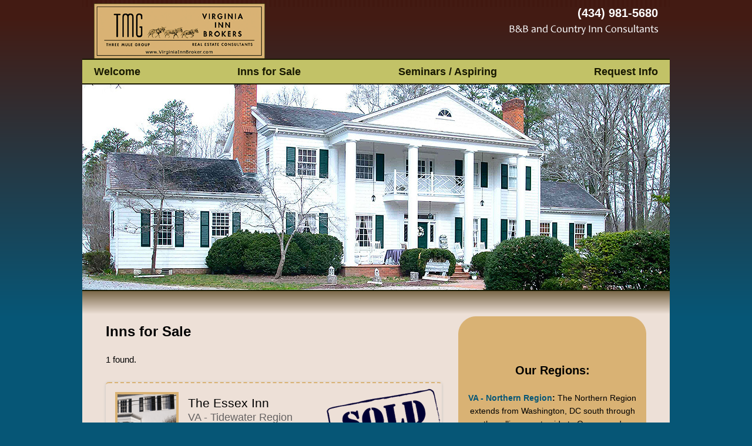

--- FILE ---
content_type: text/html; charset=UTF-8
request_url: https://www.virginiainnbroker.com/inns-for-sale.htm?wpp_search%5Bpagination%5D=off&wpp_search%5Bproperty_type%5D%5B0%5D=inns&wpp_search%5Barea%5D%5B0%5D=VA+-+Tidewater+Region
body_size: 16991
content:
<!DOCTYPE html>
<!--[if IE 8]>
<html id="ie8" dir="ltr" lang="en-US">
<![endif]-->
<!--[if !(IE 6) | !(IE 7) | !(IE 8)  ]><!-->
<html dir="ltr" lang="en-US">
<!--<![endif]-->
<head>
<meta charset="UTF-8" />

<title>Our Bed and Breakfast Real Estate: B&amp;Bs for Sale in VirginiaVirginia Inn Broker</title>
<link rel="profile" href="http://gmpg.org/xfn/11" />
<meta http-equiv="content-type" content="text/html; charset=UTF-8" />
<meta http-equiv="Cache-Control" content="max-age=200" />
<meta name="viewport" content="width=device-width; initial-scale=1.0; user-scalable=1;" />
<meta name="HandheldFriendly" content="True" />
<meta name="referrer" content="origin" />


<link rel="pingback" href="https://www.virginiainnbroker.com/xmlrpc.php" />

<!--[if lt IE 9]>
<script src="https://www.virginiainnbroker.com/wp-content/themes/twentyeleven/js/html5.js" type="text/javascript"></script>
<![endif]-->

		<!-- All in One SEO 4.9.3 - aioseo.com -->
	<meta name="description" content="Virginia Inn Brokers provides services for aspiring inn owners looking to purchase a lodging property, and current inn owners looking to move or find a new business" />
	<meta name="robots" content="max-image-preview:large" />
	<link rel="canonical" href="https://www.virginiainnbroker.com/inns-for-sale.htm" />
	<meta name="generator" content="All in One SEO (AIOSEO) 4.9.3" />
		<!-- All in One SEO -->

<link rel="alternate" type="application/rss+xml" title="Virginia Inn Broker &raquo; Feed" href="https://www.virginiainnbroker.com/feed" />
<link rel="alternate" type="application/rss+xml" title="Virginia Inn Broker &raquo; Comments Feed" href="https://www.virginiainnbroker.com/comments/feed" />
<link rel="alternate" title="oEmbed (JSON)" type="application/json+oembed" href="https://www.virginiainnbroker.com/wp-json/oembed/1.0/embed?url=https%3A%2F%2Fwww.virginiainnbroker.com%2Finns-for-sale.htm" />
<link rel="alternate" title="oEmbed (XML)" type="text/xml+oembed" href="https://www.virginiainnbroker.com/wp-json/oembed/1.0/embed?url=https%3A%2F%2Fwww.virginiainnbroker.com%2Finns-for-sale.htm&#038;format=xml" />
<style id='wp-img-auto-sizes-contain-inline-css' type='text/css'>
img:is([sizes=auto i],[sizes^="auto," i]){contain-intrinsic-size:3000px 1500px}
/*# sourceURL=wp-img-auto-sizes-contain-inline-css */
</style>
<link rel='stylesheet' id='wp-property-frontend-css' href='https://www.virginiainnbroker.com/wp-content/plugins/wp-property/static/styles/wp_properties.css?ver=2.4.2' type='text/css' media='all' />
<link rel='stylesheet' id='wp-property-theme-specific-css' href='https://www.virginiainnbroker.com/wp-content/plugins/wp-property/static/styles/theme-specific/twentyeleven.css?ver=2.4.2' type='text/css' media='all' />
<link rel='stylesheet' id='wpp-jquery-fancybox-css-css' href='https://www.virginiainnbroker.com/wp-content/plugins/wp-property/static/scripts/fancybox/jquery.fancybox-1.3.4.css?ver=6.9' type='text/css' media='all' />
<link rel='stylesheet' id='jquery-ui-css' href='https://www.virginiainnbroker.com/wp-content/plugins/wp-property/static/styles/wpp.admin.jquery.ui.css?ver=6.9' type='text/css' media='all' />
<style id='wp-emoji-styles-inline-css' type='text/css'>

	img.wp-smiley, img.emoji {
		display: inline !important;
		border: none !important;
		box-shadow: none !important;
		height: 1em !important;
		width: 1em !important;
		margin: 0 0.07em !important;
		vertical-align: -0.1em !important;
		background: none !important;
		padding: 0 !important;
	}
/*# sourceURL=wp-emoji-styles-inline-css */
</style>
<style id='wp-block-library-inline-css' type='text/css'>
:root{--wp-block-synced-color:#7a00df;--wp-block-synced-color--rgb:122,0,223;--wp-bound-block-color:var(--wp-block-synced-color);--wp-editor-canvas-background:#ddd;--wp-admin-theme-color:#007cba;--wp-admin-theme-color--rgb:0,124,186;--wp-admin-theme-color-darker-10:#006ba1;--wp-admin-theme-color-darker-10--rgb:0,107,160.5;--wp-admin-theme-color-darker-20:#005a87;--wp-admin-theme-color-darker-20--rgb:0,90,135;--wp-admin-border-width-focus:2px}@media (min-resolution:192dpi){:root{--wp-admin-border-width-focus:1.5px}}.wp-element-button{cursor:pointer}:root .has-very-light-gray-background-color{background-color:#eee}:root .has-very-dark-gray-background-color{background-color:#313131}:root .has-very-light-gray-color{color:#eee}:root .has-very-dark-gray-color{color:#313131}:root .has-vivid-green-cyan-to-vivid-cyan-blue-gradient-background{background:linear-gradient(135deg,#00d084,#0693e3)}:root .has-purple-crush-gradient-background{background:linear-gradient(135deg,#34e2e4,#4721fb 50%,#ab1dfe)}:root .has-hazy-dawn-gradient-background{background:linear-gradient(135deg,#faaca8,#dad0ec)}:root .has-subdued-olive-gradient-background{background:linear-gradient(135deg,#fafae1,#67a671)}:root .has-atomic-cream-gradient-background{background:linear-gradient(135deg,#fdd79a,#004a59)}:root .has-nightshade-gradient-background{background:linear-gradient(135deg,#330968,#31cdcf)}:root .has-midnight-gradient-background{background:linear-gradient(135deg,#020381,#2874fc)}:root{--wp--preset--font-size--normal:16px;--wp--preset--font-size--huge:42px}.has-regular-font-size{font-size:1em}.has-larger-font-size{font-size:2.625em}.has-normal-font-size{font-size:var(--wp--preset--font-size--normal)}.has-huge-font-size{font-size:var(--wp--preset--font-size--huge)}.has-text-align-center{text-align:center}.has-text-align-left{text-align:left}.has-text-align-right{text-align:right}.has-fit-text{white-space:nowrap!important}#end-resizable-editor-section{display:none}.aligncenter{clear:both}.items-justified-left{justify-content:flex-start}.items-justified-center{justify-content:center}.items-justified-right{justify-content:flex-end}.items-justified-space-between{justify-content:space-between}.screen-reader-text{border:0;clip-path:inset(50%);height:1px;margin:-1px;overflow:hidden;padding:0;position:absolute;width:1px;word-wrap:normal!important}.screen-reader-text:focus{background-color:#ddd;clip-path:none;color:#444;display:block;font-size:1em;height:auto;left:5px;line-height:normal;padding:15px 23px 14px;text-decoration:none;top:5px;width:auto;z-index:100000}html :where(.has-border-color){border-style:solid}html :where([style*=border-top-color]){border-top-style:solid}html :where([style*=border-right-color]){border-right-style:solid}html :where([style*=border-bottom-color]){border-bottom-style:solid}html :where([style*=border-left-color]){border-left-style:solid}html :where([style*=border-width]){border-style:solid}html :where([style*=border-top-width]){border-top-style:solid}html :where([style*=border-right-width]){border-right-style:solid}html :where([style*=border-bottom-width]){border-bottom-style:solid}html :where([style*=border-left-width]){border-left-style:solid}html :where(img[class*=wp-image-]){height:auto;max-width:100%}:where(figure){margin:0 0 1em}html :where(.is-position-sticky){--wp-admin--admin-bar--position-offset:var(--wp-admin--admin-bar--height,0px)}@media screen and (max-width:600px){html :where(.is-position-sticky){--wp-admin--admin-bar--position-offset:0px}}

/*# sourceURL=wp-block-library-inline-css */
</style><style id='global-styles-inline-css' type='text/css'>
:root{--wp--preset--aspect-ratio--square: 1;--wp--preset--aspect-ratio--4-3: 4/3;--wp--preset--aspect-ratio--3-4: 3/4;--wp--preset--aspect-ratio--3-2: 3/2;--wp--preset--aspect-ratio--2-3: 2/3;--wp--preset--aspect-ratio--16-9: 16/9;--wp--preset--aspect-ratio--9-16: 9/16;--wp--preset--color--black: #000000;--wp--preset--color--cyan-bluish-gray: #abb8c3;--wp--preset--color--white: #ffffff;--wp--preset--color--pale-pink: #f78da7;--wp--preset--color--vivid-red: #cf2e2e;--wp--preset--color--luminous-vivid-orange: #ff6900;--wp--preset--color--luminous-vivid-amber: #fcb900;--wp--preset--color--light-green-cyan: #7bdcb5;--wp--preset--color--vivid-green-cyan: #00d084;--wp--preset--color--pale-cyan-blue: #8ed1fc;--wp--preset--color--vivid-cyan-blue: #0693e3;--wp--preset--color--vivid-purple: #9b51e0;--wp--preset--gradient--vivid-cyan-blue-to-vivid-purple: linear-gradient(135deg,rgb(6,147,227) 0%,rgb(155,81,224) 100%);--wp--preset--gradient--light-green-cyan-to-vivid-green-cyan: linear-gradient(135deg,rgb(122,220,180) 0%,rgb(0,208,130) 100%);--wp--preset--gradient--luminous-vivid-amber-to-luminous-vivid-orange: linear-gradient(135deg,rgb(252,185,0) 0%,rgb(255,105,0) 100%);--wp--preset--gradient--luminous-vivid-orange-to-vivid-red: linear-gradient(135deg,rgb(255,105,0) 0%,rgb(207,46,46) 100%);--wp--preset--gradient--very-light-gray-to-cyan-bluish-gray: linear-gradient(135deg,rgb(238,238,238) 0%,rgb(169,184,195) 100%);--wp--preset--gradient--cool-to-warm-spectrum: linear-gradient(135deg,rgb(74,234,220) 0%,rgb(151,120,209) 20%,rgb(207,42,186) 40%,rgb(238,44,130) 60%,rgb(251,105,98) 80%,rgb(254,248,76) 100%);--wp--preset--gradient--blush-light-purple: linear-gradient(135deg,rgb(255,206,236) 0%,rgb(152,150,240) 100%);--wp--preset--gradient--blush-bordeaux: linear-gradient(135deg,rgb(254,205,165) 0%,rgb(254,45,45) 50%,rgb(107,0,62) 100%);--wp--preset--gradient--luminous-dusk: linear-gradient(135deg,rgb(255,203,112) 0%,rgb(199,81,192) 50%,rgb(65,88,208) 100%);--wp--preset--gradient--pale-ocean: linear-gradient(135deg,rgb(255,245,203) 0%,rgb(182,227,212) 50%,rgb(51,167,181) 100%);--wp--preset--gradient--electric-grass: linear-gradient(135deg,rgb(202,248,128) 0%,rgb(113,206,126) 100%);--wp--preset--gradient--midnight: linear-gradient(135deg,rgb(2,3,129) 0%,rgb(40,116,252) 100%);--wp--preset--font-size--small: 13px;--wp--preset--font-size--medium: 20px;--wp--preset--font-size--large: 36px;--wp--preset--font-size--x-large: 42px;--wp--preset--spacing--20: 0.44rem;--wp--preset--spacing--30: 0.67rem;--wp--preset--spacing--40: 1rem;--wp--preset--spacing--50: 1.5rem;--wp--preset--spacing--60: 2.25rem;--wp--preset--spacing--70: 3.38rem;--wp--preset--spacing--80: 5.06rem;--wp--preset--shadow--natural: 6px 6px 9px rgba(0, 0, 0, 0.2);--wp--preset--shadow--deep: 12px 12px 50px rgba(0, 0, 0, 0.4);--wp--preset--shadow--sharp: 6px 6px 0px rgba(0, 0, 0, 0.2);--wp--preset--shadow--outlined: 6px 6px 0px -3px rgb(255, 255, 255), 6px 6px rgb(0, 0, 0);--wp--preset--shadow--crisp: 6px 6px 0px rgb(0, 0, 0);}:where(.is-layout-flex){gap: 0.5em;}:where(.is-layout-grid){gap: 0.5em;}body .is-layout-flex{display: flex;}.is-layout-flex{flex-wrap: wrap;align-items: center;}.is-layout-flex > :is(*, div){margin: 0;}body .is-layout-grid{display: grid;}.is-layout-grid > :is(*, div){margin: 0;}:where(.wp-block-columns.is-layout-flex){gap: 2em;}:where(.wp-block-columns.is-layout-grid){gap: 2em;}:where(.wp-block-post-template.is-layout-flex){gap: 1.25em;}:where(.wp-block-post-template.is-layout-grid){gap: 1.25em;}.has-black-color{color: var(--wp--preset--color--black) !important;}.has-cyan-bluish-gray-color{color: var(--wp--preset--color--cyan-bluish-gray) !important;}.has-white-color{color: var(--wp--preset--color--white) !important;}.has-pale-pink-color{color: var(--wp--preset--color--pale-pink) !important;}.has-vivid-red-color{color: var(--wp--preset--color--vivid-red) !important;}.has-luminous-vivid-orange-color{color: var(--wp--preset--color--luminous-vivid-orange) !important;}.has-luminous-vivid-amber-color{color: var(--wp--preset--color--luminous-vivid-amber) !important;}.has-light-green-cyan-color{color: var(--wp--preset--color--light-green-cyan) !important;}.has-vivid-green-cyan-color{color: var(--wp--preset--color--vivid-green-cyan) !important;}.has-pale-cyan-blue-color{color: var(--wp--preset--color--pale-cyan-blue) !important;}.has-vivid-cyan-blue-color{color: var(--wp--preset--color--vivid-cyan-blue) !important;}.has-vivid-purple-color{color: var(--wp--preset--color--vivid-purple) !important;}.has-black-background-color{background-color: var(--wp--preset--color--black) !important;}.has-cyan-bluish-gray-background-color{background-color: var(--wp--preset--color--cyan-bluish-gray) !important;}.has-white-background-color{background-color: var(--wp--preset--color--white) !important;}.has-pale-pink-background-color{background-color: var(--wp--preset--color--pale-pink) !important;}.has-vivid-red-background-color{background-color: var(--wp--preset--color--vivid-red) !important;}.has-luminous-vivid-orange-background-color{background-color: var(--wp--preset--color--luminous-vivid-orange) !important;}.has-luminous-vivid-amber-background-color{background-color: var(--wp--preset--color--luminous-vivid-amber) !important;}.has-light-green-cyan-background-color{background-color: var(--wp--preset--color--light-green-cyan) !important;}.has-vivid-green-cyan-background-color{background-color: var(--wp--preset--color--vivid-green-cyan) !important;}.has-pale-cyan-blue-background-color{background-color: var(--wp--preset--color--pale-cyan-blue) !important;}.has-vivid-cyan-blue-background-color{background-color: var(--wp--preset--color--vivid-cyan-blue) !important;}.has-vivid-purple-background-color{background-color: var(--wp--preset--color--vivid-purple) !important;}.has-black-border-color{border-color: var(--wp--preset--color--black) !important;}.has-cyan-bluish-gray-border-color{border-color: var(--wp--preset--color--cyan-bluish-gray) !important;}.has-white-border-color{border-color: var(--wp--preset--color--white) !important;}.has-pale-pink-border-color{border-color: var(--wp--preset--color--pale-pink) !important;}.has-vivid-red-border-color{border-color: var(--wp--preset--color--vivid-red) !important;}.has-luminous-vivid-orange-border-color{border-color: var(--wp--preset--color--luminous-vivid-orange) !important;}.has-luminous-vivid-amber-border-color{border-color: var(--wp--preset--color--luminous-vivid-amber) !important;}.has-light-green-cyan-border-color{border-color: var(--wp--preset--color--light-green-cyan) !important;}.has-vivid-green-cyan-border-color{border-color: var(--wp--preset--color--vivid-green-cyan) !important;}.has-pale-cyan-blue-border-color{border-color: var(--wp--preset--color--pale-cyan-blue) !important;}.has-vivid-cyan-blue-border-color{border-color: var(--wp--preset--color--vivid-cyan-blue) !important;}.has-vivid-purple-border-color{border-color: var(--wp--preset--color--vivid-purple) !important;}.has-vivid-cyan-blue-to-vivid-purple-gradient-background{background: var(--wp--preset--gradient--vivid-cyan-blue-to-vivid-purple) !important;}.has-light-green-cyan-to-vivid-green-cyan-gradient-background{background: var(--wp--preset--gradient--light-green-cyan-to-vivid-green-cyan) !important;}.has-luminous-vivid-amber-to-luminous-vivid-orange-gradient-background{background: var(--wp--preset--gradient--luminous-vivid-amber-to-luminous-vivid-orange) !important;}.has-luminous-vivid-orange-to-vivid-red-gradient-background{background: var(--wp--preset--gradient--luminous-vivid-orange-to-vivid-red) !important;}.has-very-light-gray-to-cyan-bluish-gray-gradient-background{background: var(--wp--preset--gradient--very-light-gray-to-cyan-bluish-gray) !important;}.has-cool-to-warm-spectrum-gradient-background{background: var(--wp--preset--gradient--cool-to-warm-spectrum) !important;}.has-blush-light-purple-gradient-background{background: var(--wp--preset--gradient--blush-light-purple) !important;}.has-blush-bordeaux-gradient-background{background: var(--wp--preset--gradient--blush-bordeaux) !important;}.has-luminous-dusk-gradient-background{background: var(--wp--preset--gradient--luminous-dusk) !important;}.has-pale-ocean-gradient-background{background: var(--wp--preset--gradient--pale-ocean) !important;}.has-electric-grass-gradient-background{background: var(--wp--preset--gradient--electric-grass) !important;}.has-midnight-gradient-background{background: var(--wp--preset--gradient--midnight) !important;}.has-small-font-size{font-size: var(--wp--preset--font-size--small) !important;}.has-medium-font-size{font-size: var(--wp--preset--font-size--medium) !important;}.has-large-font-size{font-size: var(--wp--preset--font-size--large) !important;}.has-x-large-font-size{font-size: var(--wp--preset--font-size--x-large) !important;}
/*# sourceURL=global-styles-inline-css */
</style>

<style id='classic-theme-styles-inline-css' type='text/css'>
/*! This file is auto-generated */
.wp-block-button__link{color:#fff;background-color:#32373c;border-radius:9999px;box-shadow:none;text-decoration:none;padding:calc(.667em + 2px) calc(1.333em + 2px);font-size:1.125em}.wp-block-file__button{background:#32373c;color:#fff;text-decoration:none}
/*# sourceURL=/wp-includes/css/classic-themes.min.css */
</style>
<link rel='stylesheet' id='child_style-css' href='https://www.virginiainnbroker.com/wp-content/themes/acorn-turnkey-one-small/style.css?ver=1' type='text/css' media='all' />
<link rel='stylesheet' id='twentyeleven-block-style-css' href='https://www.virginiainnbroker.com/wp-content/themes/twentyeleven/blocks.css?ver=20240703' type='text/css' media='all' />
<link rel='stylesheet' id='fancybox-css' href='https://www.virginiainnbroker.com/wp-content/plugins/easy-fancybox/fancybox/1.5.4/jquery.fancybox.min.css?ver=6.9' type='text/css' media='screen' />
<style id='fancybox-inline-css' type='text/css'>
#fancybox-outer{background:#ffffff}#fancybox-content{background:#ffffff;border-color:#ffffff;color:#000000;}#fancybox-title,#fancybox-title-float-main{color:#fff}
/*# sourceURL=fancybox-inline-css */
</style>
<link rel='stylesheet' id='srpw-style-css' href='https://www.virginiainnbroker.com/wp-content/plugins/smart-recent-posts-widget/assets/css/srpw-frontend.css?ver=6.9' type='text/css' media='all' />
<script type="text/javascript" src="https://www.virginiainnbroker.com/wp-includes/js/jquery/jquery.min.js?ver=3.7.1" id="jquery-core-js"></script>
<script type="text/javascript" src="https://www.virginiainnbroker.com/wp-includes/js/jquery/jquery-migrate.min.js?ver=3.4.1" id="jquery-migrate-js"></script>
<script type="text/javascript" id="wpp-localization-js-extra">
/* <![CDATA[ */
var wpp_l10n = {"clone_property":"Clone Property","delete":"Delete","show":"Show","hide":"Hide","featured":"Featured","add_to_featured":"Add to Featured","undefined_error":"Undefined Error.","set_property_type_confirmation":"You are about to set ALL your Properties to the selected Property type. Are you sure?","processing":"Processing...","geo_attribute_usage":"Attention! This attribute (slug) is used by Google Validator and Address Display functionality. It is set automatically and can not be edited on Property Adding/Updating page.","default_property_image":"Default Property Image","remove_image":"Remove Image","error_types_one":"Settings can't be saved. You need to enter at least one property type.","uploading":"Uploading","drop_file":"Drop files here to upload","upload_images":"Upload Image","cancel":"Cancel","fail":"Failed","dtables":{"first":"First","previous":"Previous","next":"Next","last":"Last","processing":"Processing...","show_menu_entries":"Show _MENU_ entries","no_m_records_found":"No matching records found","no_data_available":"No data available in table","loading":"Loading...","showing_entries":"Showing _START_ to _END_ of _TOTAL_ entries","showing_entries_null":"Showing 0 to 0f 0 entries","filtered_from_total":"(filtered from _MAX_ total entries)","search":"Search:","display":"Display:","records":"records","all":"All"},"feps":{"unnamed_form":"Unnamed Form","form_could_not_be_removed_1":"Form could not be removed because of some server error.","form_could_not_be_removed_2":"Form could not be removed because form ID is undefined."},"fbtabs":{"unnamed_canvas":"Unnamed Canvas"},"attr_not_support_default":"Default Value not supported for this data entry.","are_you_sure":"Are you sure?","replace_all":"Replace all","replace_empty":"Replace only empty","_done":"Done!"};
var wpp = {"instance":{"request":{"wpp_search":{"pagination":"off","property_type":["inns"],"area":["VA - Tidewater Region"]}},"get":{"wpp_search":{"pagination":"off","property_type":["inns"],"area":["VA - Tidewater Region"]}},"post":[],"iframe_enabled":false,"ajax_url":"https://www.virginiainnbroker.com/wp-admin/admin-ajax.php","home_url":"https://www.virginiainnbroker.com","user_logged_in":"false","is_permalink":true,"settings":{"configuration":{"enable_comments":"false","enable_revisions":"false","exclude_from_regular_search_results":"false","base_slug":"inns-for-sale","automatically_insert_overview":"false","do_not_override_search_result_page":"false","single_property":{"template":"property","page_template":"default"},"property_overview":{"sort_stats_by_groups":"false","show_true_as_image":"false","thumbnail_size":"elite_img","pagination_type":"slider","show_children":"true","fancybox_preview":"true","add_sort_by_title":"false","display_slideshow":"false"},"disable_widgets":{"wpp_sidebar_inns":"false","wpp_sidebar_elite":"false"},"address_attribute":"","google_maps_localization":"en","google_maps_api":"","google_maps_api_server":"","phone_number":" ","autoload_css":"true","do_not_load_theme_specific_css":"false","enable_legacy_features":"true","allow_parent_deep_depth":"false","disable_wordpress_postmeta_cache":"false","developer_mode":"false","auto_delete_attachments":"false","automatically_regenerate_thumbnail":"true","pre_release_update":"false","using_fancybox":"false","default_image":{"default":{"url":"","id":""},"types":{"inns":{"url":"","id":""},"elite":{"url":"","id":""}}},"bottom_insert_pagenation":"false","single_property_view":{"map_image_type":"tiny_thumb","gm_zoom_level":"13"},"gm_zoom_level":"","google_maps":{"show_true_as_image":"false","infobox_settings":{"show_property_title":"true","show_direction_link":"true","do_not_show_child_properties":"false","show_child_property_attributes":"false","infowindow_styles":"default"},"infobox_attributes":["bedrooms","area","price"]},"display_address_format":"[city], [state]","area_dimensions":"sq. ft","currency_symbol":"$","thousands_sep":",","currency_symbol_placement":"before","show_aggregated_value_as_average":"false","admin_ui":{"overview_table_thumbnail_size":"tiny_thumb"},"completely_hide_hidden_attributes_in_admin_ui":"false"},"image_sizes":{"map_thumb":{"width":"75","height":"75"},"tiny_thumb":{"width":"100","height":"100"},"sidebar_wide":{"width":"195","height":"130"},"slideshow":{"width":"640","height":"235"}},"property_stats":{"virtual_tour":"Virtual Tour","year_built":"Year Built","bedrooms":"Guest Rooms","private_baths":"Private Baths","area":"Region","price":"Price","urban_or_intown_inns":"Urban or In-Town Inns","coastal_bbs":"Coastal B&Bs","mountain_retreats":"Mountain Retreats","turnkey":"Turnkey","elite":"Elite","location":"Location","sale_note":"Sale Note","annual_room_revenue":"Annual Room Revenue","yearly_occupancy":"Yearly Occupancy","average_daily_rate_adr":"Average Daily Rate (ADR)","revenue_per_available_room_revpar":"Revenue Per Available Room (RevPAR)","acerage":"Acreage","square_footage":"Square Footage","zoned":"Zoned","special_features":"Special Features","innkeeper_quarters":"Innkeeper Quarters","style":"Style","sold":"Sold"},"property_stats_groups":{"virtual_tour":"","year_built":"","bedrooms":"","private_baths":"","area":"","price":"","urban_or_intown_inns":"","coastal_bbs":"","mountain_retreats":"","turnkey":"","elite":"","location":"","sale_note":"","annual_room_revenue":"","yearly_occupancy":"","average_daily_rate_adr":"","revenue_per_available_room_revpar":"","acerage":"","square_footage":"","zoned":"","special_features":"","innkeeper_quarters":"","style":"","sold":""},"searchable_attr_fields":{"virtual_tour":"","year_built":"","bedrooms":"input","private_baths":"","area":"multi_checkbox","price":"","urban_or_intown_inns":"checkbox","coastal_bbs":"checkbox","mountain_retreats":"checkbox","turnkey":"checkbox","elite":"checkbox","location":"input","sale_note":"input","annual_room_revenue":"","yearly_occupancy":"","average_daily_rate_adr":"","revenue_per_available_room_revpar":"","acerage":"","square_footage":"","zoned":"","special_features":"","innkeeper_quarters":"","style":"","sold":""},"predefined_search_values":{"virtual_tour":"","year_built":"","bedrooms":"","private_baths":"","area":"--,MD - Annapolis,VA - Northern Region,VA - Central Region,VA - Shenandoah Region,VA - Tidewater Region,VA - Southwestern Region,VA - Eastern Shore Region,WV - Potomac Highlands Region,WV - Eastern Panhandle Region,WV - New River - Greenbrier Valley Region","price":"","urban_or_intown_inns":"","coastal_bbs":"","mountain_retreats":"","turnkey":"","elite":"","location":"","sale_note":"","annual_room_revenue":"","yearly_occupancy":"","average_daily_rate_adr":"","revenue_per_available_room_revpar":"","acerage":"","square_footage":"","zoned":"","special_features":"","innkeeper_quarters":"","style":"","sold":""},"admin_attr_fields":{"virtual_tour":"input","year_built":"input","bedrooms":"input","private_baths":"input","area":"dropdown","price":"input","urban_or_intown_inns":"checkbox","coastal_bbs":"checkbox","mountain_retreats":"checkbox","turnkey":"checkbox","elite":"checkbox","location":"input","sale_note":"input","annual_room_revenue":"input","yearly_occupancy":"input","average_daily_rate_adr":"input","revenue_per_available_room_revpar":"input","acerage":"input","square_footage":"input","zoned":"input","special_features":"input","innkeeper_quarters":"input","style":"input","sold":"checkbox"},"predefined_values":{"virtual_tour":"","year_built":"","bedrooms":"","private_baths":"","area":"--,MD - Annapolis,VA - Northern Region,VA - Central Region,VA - Shenandoah Region,VA - Tidewater Region,VA - Southwestern Region,VA - Eastern Shore Region,WV - Potomac Highlands Region,WV - Eastern Panhandle Region,WV - New River - Greenbrier Valley Region","price":"","urban_or_intown_inns":"","coastal_bbs":"","mountain_retreats":"","turnkey":"","elite":"","location":"","sale_note":"","annual_room_revenue":"","yearly_occupancy":"","average_daily_rate_adr":"","revenue_per_available_room_revpar":"","acerage":"","square_footage":"","zoned":"","special_features":"","innkeeper_quarters":"","style":"B&B, Country Inn, Small Hotel","sold":""},"default_values":{"virtual_tour":"","year_built":"","bedrooms":"","private_baths":"","price":"","location":"","sale_note":"","annual_room_revenue":"","yearly_occupancy":"","average_daily_rate_adr":"","revenue_per_available_room_revpar":"","acerage":"","square_footage":"","zoned":"","special_features":"","innkeeper_quarters":"","style":""},"sortable_attributes":["area"],"searchable_attributes":["area"],"property_meta":{"tagline":"short-description"},"property_types":{"inns":"Inns","elite":"Elite"},"searchable_property_types":["inns","elite"],"location_matters":["inns","elite"],"property_groups":{"main":{"name":"Main","color":"#bdd6ff"}},"hidden_attributes":[],"property_inheritance":{"floorplan":["street_number","route","state","postal_code","location","display_address","address_is_formatted"]},"name":"WP-Property","version":"2.4.2","domain":"wpp","default_coords":{"latitude":"57.7973333","longitude":"12.0502107"},"geo_type_attributes":["formatted_address","street_number","route","district","city","county","state","state_code","country","country_code","postal_code"],"images":{"map_icon_shadow":"https://www.virginiainnbroker.com/wp-content/plugins/wp-property/static/images/map_icon_shadow.png"},"descriptions":{"descriptions":{"property_type":"The Property type will determine the layout.","custom_attribute_overview":"Customize what appears in search results in the attribute section.  For example: 1bed, 2baths, area varies slightly.","tagline":"Will appear on overview pages and on top of every listing page."}},"prop_std_att":{"pdf":{"price":{"label":"Price","notice":""},"address":{"label":"Address","notice":"This attribute will be used for automatic geolocation."},"bedrooms":{"label":"Bedrooms","notice":""},"bathrooms":{"label":"Bathrooms","notice":""},"living_space_size":{"label":"Living Space size Sq ft","notice":""},"features":{"label":"Features","notice":""},"community_features":{"label":"Community Features","notice":""}},"importer":{"total_rooms":{"label":"Total Rooms","notice":""},"year_built":{"label":"Year Built","notice":""},"no_of_floors":{"label":"No. of Floors","notice":""},"lot_size_acres":{"label":"Lot size, acres","notice":""},"neighborhood":{"label":"Neighborhood (term)","notice":""},"fees":{"label":"Fees","notice":""},"status":{"label":"Status","notice":""}}},"prop_std_att_mapped":[],"prop_std_att_mapsto":[],"property_assistant":{"default_atts":{"tagline":"Tagline","location":"Address","city":"City","price":"Price","year_built":"Year Built","fees":"Fees"},"residential":{"bedrooms":"Bedrooms","bathrooms":"Bathrooms","total_rooms":"Total Rooms","living_space":"Living space"},"commercial":{"business_purpose":"Business Purpose"},"land":{"lot_size":"Lot Size"}},"search_conversions":{"bedrooms":{"Studio":"0.5"}},"attributes":{"types":{"input":"Short Text","textarea":"Textarea","checkbox":"Checkbox","datetime":"Date and Time","currency":"Currency","number":"Number","wysiwyg":"Text Editor","dropdown":"Dropdown Selection","select_advanced":"Advanced Dropdown","multi_checkbox":"Multi-Checkbox","radio":"Radio","url":"URL","oembed":"Oembed","date":"Date picker","time":"Time picker","color":"Color picker","image_advanced":"Image upload","file_advanced":"Files upload","file_input":"File URL"},"searchable":{"input":["input"],"textarea":["input"],"wysiwyg":["input"],"dropdown":["dropdown","multicheckbox"],"select_advanced":["dropdown","multicheckbox"],"checkbox":["checkbox"],"multi_checkbox":["input","dropdown","multicheckbox"],"radio":["dropdown","multicheckbox"],"number":["input","dropdown","range_input","range_dropdown","advanced_range_dropdown"],"currency":["input","dropdown","range_input","range_dropdown","advanced_range_dropdown"],"url":["input"],"date":["range_date"]},"default":{"input":"text","number":"text","currency":"text","url":"text","oembed":"text","textarea":"textarea","wysiwyg":"textarea"},"multiple":["categorical-term","multi_checkbox","image_advanced","file_advanced","image_upload"]},"numeric_attributes":[],"currency_attributes":[],"taxonomies":{"property_feature":{"default":true,"hierarchical":false,"public":true,"show_ui":true,"show_in_nav_menus":true,"show_tagcloud":true,"add_native_mtbox":true,"label":"Features","labels":{"name":"Features","singular_name":"Feature","search_items":"Search Features","all_items":"All Features","parent_item":"Parent Feature","parent_item_colon":"Parent Feature:","edit_item":"Edit Feature","update_item":"Update Feature","add_new_item":"Add New Feature","new_item_name":"New Feature Name","menu_name":"Feature"},"query_var":"property_feature","rewrite":{"slug":"feature"}},"community_feature":{"default":true,"hierarchical":false,"public":true,"show_ui":true,"show_in_nav_menus":true,"show_tagcloud":true,"add_native_mtbox":true,"label":"Community Features","labels":{"name":"Community Features","singular_name":"Community Feature","search_items":"Search Community Features","all_items":"All Community Features","parent_item":"Parent Community Feature","parent_item_colon":"Parent Community Feature:","edit_item":"Edit Community Feature","update_item":"Update Community Feature","add_new_item":"Add New Community Feature","new_item_name":"New Community Feature Name","menu_name":"Community Feature"},"query_var":"community_feature","rewrite":{"slug":"community_feature"}}},"labels":{"name":"Properties","all_items":"All Properties","singular_name":"Property","add_new":"Add Property","add_new_item":"Add New Property","edit_item":"Edit Property","new_item":"New Property","view_item":"View Property","search_items":"Search Properties","not_found":"No properties found","not_found_in_trash":"No properties found in Trash","parent_item_colon":""}}}};
//# sourceURL=wpp-localization-js-extra
/* ]]> */
</script>
<script type="text/javascript" src="https://www.virginiainnbroker.com/wp-content/plugins/wp-property/static/scripts/l10n.js?ver=2.4.2" id="wpp-localization-js"></script>
<script type="text/javascript" src="https://www.virginiainnbroker.com/wp-includes/js/jquery/ui/core.min.js?ver=1.13.3" id="jquery-ui-core-js"></script>
<script type="text/javascript" src="https://www.virginiainnbroker.com/wp-includes/js/jquery/ui/tabs.min.js?ver=1.13.3" id="jquery-ui-tabs-js"></script>
<script type="text/javascript" src="https://www.virginiainnbroker.com/wp-includes/js/jquery/ui/mouse.min.js?ver=1.13.3" id="jquery-ui-mouse-js"></script>
<script type="text/javascript" src="https://www.virginiainnbroker.com/wp-includes/js/jquery/ui/sortable.min.js?ver=1.13.3" id="jquery-ui-sortable-js"></script>
<script type="text/javascript" src="https://www.virginiainnbroker.com/wp-content/plugins/wp-property/static/scripts/wpp.global.js?ver=2.4.2" id="wp-property-global-js"></script>
<script type="text/javascript" src="https://www.virginiainnbroker.com/wp-content/plugins/wp-property/static/scripts/fancybox/jquery.fancybox-1.3.4.pack.js?ver=1.7.3" id="wpp-jquery-fancybox-js"></script>
<script type="text/javascript" src="https://www.virginiainnbroker.com/wp-content/plugins/wp-property/static/scripts/jquery.address-1.5.js?ver=6.9" id="wpp-jquery-address-js"></script>
<script type="text/javascript" src="https://www.virginiainnbroker.com/wp-content/plugins/wp-property/static/scripts/jquery.scrollTo-min.js?ver=6.9" id="wpp-jquery-scrollTo-js"></script>
<script type="text/javascript" src="https://www.virginiainnbroker.com/wp-content/plugins/wp-property/static/scripts/swiper.jquery.min.js?ver=1.7.3" id="wpp-jquery-swiper-js"></script>
<link rel="https://api.w.org/" href="https://www.virginiainnbroker.com/wp-json/" /><link rel="alternate" title="JSON" type="application/json" href="https://www.virginiainnbroker.com/wp-json/wp/v2/pages/32" /><link rel="EditURI" type="application/rsd+xml" title="RSD" href="https://www.virginiainnbroker.com/xmlrpc.php?rsd" />
<meta name="generator" content="WordPress 6.9" />
<link rel='shortlink' href='https://www.virginiainnbroker.com/?p=32' />


<script type="text/javascript">

  var _gaq = _gaq || [];
  _gaq.push(['_setAccount', 'UA-35089125-1']);
  _gaq.push(['_trackPageview']);

  (function() {
    var ga = document.createElement('script'); ga.type = 'text/javascript'; ga.async = true;
    ga.src = ('https:' == document.location.protocol ? 'https://ssl' : 'http://www') + '.google-analytics.com/ga.js';
    var s = document.getElementsByTagName('script')[0]; s.parentNode.insertBefore(ga, s);
  })();

</script>
<meta name="google-site-verification" content="zVCrruX787q1fapo11rZUVmjSDbTVEn6NVu-fC6eIkc" />
<meta name="msvalidate.01" content="DDE467AE629B04FCCED3AFFA793EF3DD" />

<link rel='stylesheet' id='wpp-fa-icons-css' href='https://www.virginiainnbroker.com/wp-content/plugins/wp-property/static/fonts/icons/fa/css/font-awesome.min.css?ver=4.5.0' type='text/css' media='all' />
</head>

<body class="wp-singular page-template page-template-sidebar-page page-template-sidebar-page-php page page-id-32 wp-theme-twentyeleven wp-child-theme-acorn-turnkey-one-small two-column right-sidebar wp-property-listing">


<div id="header">

	<a href="/" id="header_logo" title="Virginia Inn Brokers" data-wpel-link="internal"><img src="/wp-content/themes/acorn-turnkey-one-small/images/logo-header.png" /></a>

		
		<div id="phone-links">
            
			<span><a id="local-phone" href="tel:4349815680" data-wpel-link="internal">(434) 981-5680</a><br>
            <img src="/wp-content/themes/acorn-turnkey-one-small/images/tagline.png" width="253" height="17" /></span>
		</div><!-- #phone-links -->

		</div><!-- #header -->

<div id="nav-wrapper">
	<div class="toggleMenu">	
		<a href="#">Menu</a>
	</div><!-- .toggleMenu -->
	<div class="responsive_menu">
		<h3 class="assistive-text">Main menu</h3>
				<div class="skip-link"><a style="top:10px;" class="assistive-text" href="#content" title="Skip to primary content">Skip to primary content</a></div>
		<div class="skip-link"><a style="top:40px;" class="assistive-text" href="#secondary" title="Skip to secondary content">Skip to secondary content</a></div>
				<div class="menu-main-menu-container"><ul id="menu-main-menu" class="menu"><li id="menu-item-16" class="menu-item menu-item-type-post_type menu-item-object-page menu-item-home menu-item-16"><a href="https://www.virginiainnbroker.com/" data-wpel-link="internal">Welcome</a></li>
<li id="menu-item-746" class="menu-item menu-item-type-custom menu-item-object-custom current-menu-ancestor current-menu-parent menu-item-has-children menu-item-746"><a href="#">Inns for Sale</a>
<ul class="sub-menu">
	<li id="menu-item-723" class="menu-item menu-item-type-post_type menu-item-object-page current-menu-item page_item page-item-32 current_page_item menu-item-723"><a href="https://www.virginiainnbroker.com/inns-for-sale.htm" aria-current="page" data-wpel-link="internal">View All Inns for Sale</a></li>
	<li id="menu-item-764" class="menu-item menu-item-type-custom menu-item-object-custom menu-item-has-children menu-item-764"><a href="#">Inns By Geographic Setting</a>
	<ul class="sub-menu">
		<li id="menu-item-739" class="menu-item menu-item-type-post_type menu-item-object-page menu-item-739"><a href="https://www.virginiainnbroker.com/coastal-inns.htm" data-wpel-link="internal">Coastal B&#038;Bs</a></li>
		<li id="menu-item-792" class="menu-item menu-item-type-post_type menu-item-object-page menu-item-792"><a href="https://www.virginiainnbroker.com/urban-inns.htm" data-wpel-link="internal">Urban / In-Town Inns</a></li>
		<li id="menu-item-793" class="menu-item menu-item-type-post_type menu-item-object-page menu-item-793"><a href="https://www.virginiainnbroker.com/mountain-inns.htm" data-wpel-link="internal">Mountain Retreats / Country Inns</a></li>
	</ul>
</li>
	<li id="menu-item-1453" class="menu-item menu-item-type-custom menu-item-object-custom menu-item-has-children menu-item-1453"><a href="#">Recently Sold Inns</a>
	<ul class="sub-menu">
		<li id="menu-item-1511" class="menu-item menu-item-type-post_type menu-item-object-page menu-item-1511"><a href="https://www.virginiainnbroker.com/recently-sold-inns.htm" data-wpel-link="internal">All Recently Sold Inns</a></li>
		<li id="menu-item-744" class="menu-item menu-item-type-custom menu-item-object-custom menu-item-744"><a href="https://www.virginiainnbroker.com/blog/inns-for-sale/alexander-withrow-house" data-wpel-link="internal">Alexander-Withrow House</a></li>
		<li id="menu-item-1526" class="menu-item menu-item-type-post_type menu-item-object-property menu-item-1526"><a href="https://www.virginiainnbroker.com/blog/inns-for-sale/an-inn-for-all-seasons" data-wpel-link="internal">An Inn for All Seasons</a></li>
		<li id="menu-item-1096" class="menu-item menu-item-type-post_type menu-item-object-property menu-item-1096"><a href="https://www.virginiainnbroker.com/blog/inns-for-sale/brierley-hill" data-wpel-link="internal">Brierley Hill</a></li>
		<li id="menu-item-1563" class="menu-item menu-item-type-post_type menu-item-object-property menu-item-1563"><a href="https://www.virginiainnbroker.com/blog/inns-for-sale/the-essex-inn" data-wpel-link="internal">The Essex Inn</a></li>
		<li id="menu-item-1512" class="menu-item menu-item-type-post_type menu-item-object-property menu-item-1512"><a href="https://www.virginiainnbroker.com/blog/inns-for-sale/frederick-house" data-wpel-link="internal">Frederick House</a></li>
		<li id="menu-item-1454" class="menu-item menu-item-type-post_type menu-item-object-property menu-item-1454"><a href="https://www.virginiainnbroker.com/blog/inns-for-sale/mayhurst-inn" data-wpel-link="internal">Mayhurst Inn</a></li>
		<li id="menu-item-842" class="menu-item menu-item-type-post_type menu-item-object-property menu-item-842"><a href="https://www.virginiainnbroker.com/blog/inns-for-sale/the-mccampbell-inn" data-wpel-link="internal">The McCampbell Inn</a></li>
		<li id="menu-item-840" class="menu-item menu-item-type-post_type menu-item-object-property menu-item-840"><a href="https://www.virginiainnbroker.com/blog/inns-for-sale/thomas-shepherd-inn" data-wpel-link="internal">Thomas Shepherd Inn</a></li>
		<li id="menu-item-1318" class="menu-item menu-item-type-post_type menu-item-object-property menu-item-1318"><a href="https://www.virginiainnbroker.com/blog/inns-for-sale/the-vine-cottage-inn" data-wpel-link="internal">The Vine Cottage Inn</a></li>
		<li id="menu-item-1587" class="menu-item menu-item-type-post_type menu-item-object-property menu-item-1587"><a href="https://www.virginiainnbroker.com/blog/inns-for-sale/the-carriage-inn" data-wpel-link="internal">The Carriage Inn</a></li>
		<li id="menu-item-1620" class="menu-item menu-item-type-post_type menu-item-object-property menu-item-1620"><a href="https://www.virginiainnbroker.com/blog/inns-for-sale/sugar-tree-inn" data-wpel-link="internal">Sugar Tree Inn</a></li>
	</ul>
</li>
</ul>
</li>
<li id="menu-item-782" class="menu-item menu-item-type-post_type menu-item-object-page menu-item-782"><a href="https://www.virginiainnbroker.com/aspiring-innkeepers.htm" data-wpel-link="internal">Seminars / Aspiring</a></li>
<li id="menu-item-776" class="menu-item menu-item-type-post_type menu-item-object-page menu-item-776"><a href="https://www.virginiainnbroker.com/request-info.htm" data-wpel-link="internal">Request Info</a></li>
</ul></div>	</div><!-- #responsive_menu -->
</div><!-- #nav-wrapper -->


<div id="header-img-outer">

<div id="header-img-wrapper">
	<iframe sandbox="allow-forms allow-same-origin allow-scripts" scrolling="no" marginheight="0" marginwidth="0" src="/home-rotation.htm" frameborder="0" allowtransparency="true"></iframe>			
			</div><!-- #header-img-wrapper -->
</div><!-- #header-img-outer -->

<div id="page" class="hfeed">
<div id="under-header"></div>
	<div id="main">
		<div id="primary">
			<div id="content" role="main">

				
					
<article id="post-32" class="post-32 page type-page status-publish has-post-thumbnail hentry">
	<header class="entry-header">
		<div class="entry-title">Inns for Sale</div>
	</header><!-- .entry-header -->

	<div class="entry-content">
		<div id="wpp_shortcode_66068" class="wpp_ui wpp_property_overview_shortcode"><script type="text/javascript">jQuery(document).ready(function(){if(typeof jQuery.fn.wpp_pagination=='function'){jQuery('#wpp_shortcode_66068').wpp_pagination({"type":"slider","unique_id":"66068","pages":null,"use_pagination":"","query":{"strict_search":false,"show_children":"true","child_properties_title":"Floor plans at location:","fancybox_preview":"true","bottom_pagination_flag":false,"thumbnail_size":"elite_img","sort_by_text":"Sort By:","sort_by":"post_date","sort_order":"DESC","template":false,"ajax_call":false,"disable_wrapper":false,"sorter_type":"buttons","sorter":"on","pagination":"off","pagination_type":"slider","hide_count":false,"per_page":10,"starting_row":0,"unique_hash":66068,"detail_button":false,"stats":"","class":"wpp_property_overview_shortcode","in_new_window":false,"attributes":["phone_number","display_address","price"],"query":{"area":"VA - Tidewater Region","property_type":"inns","sort_by":"post_date","sort_order":"DESC","pagi":"0--10"},"current_page":1,"sortable_attrs":{"area":"Region"},"properties":{"total":1,"results":["1553"]}},"ajax_url":"https://www.virginiainnbroker.com/wp-admin/admin-ajax.php"});}});</script><link rel='stylesheet' href='https://www.virginiainnbroker.com/wp-content/plugins/wp-property/static/styles/property_overview.css' type='text/css' media='all' /><div class="properties_pagination wpp_top_pagination wpp_slider_pagination type-slider"><div class="wpp_pagination_slider_status"><span class="wpp_property_results_options"><span class="wpp_property_results">1 found. </span><div class="wpp_template_view"><span class="wpp_template_view_button wpp_template_grid" wpp_template="grid"></span><span class="wpp_template_view_button wpp_template_row" wpp_template="row"></span></div><div class="clearfix"></div><div class="clear"></div></div>  </div>
  <div class="ajax_loader"></div>
  <div class="wpp_row_view wpp_property_view_result">
  <div class="all-properties">
  
    <div class="property_div property clearfix">

        <div class="wpp_overview_left_column">
                <div class="property_image">
        <a href="https://www.virginiainnbroker.com/wp-content/uploads/essex-header.png" title="The Essex Inn" class="property_overview_thumb property_overview_thumb_elite_img fancybox_image thumbnail" rel="the-essex-inn" data-wpel-link="internal">
          <img fetchpriority="high" decoding="async" width="300" height="300"
               src="https://www.virginiainnbroker.com/wp-content/uploads/essex-header-300x300.png" alt="The Essex Inn"
               style="width:300px;height:auto;"/>
        </a>
      </div>
              </div>

        <div class="wpp_overview_right_column">

		<img decoding="async" src="/wp-content/themes/acorn-turnkey-one-small/images/sold-stamp-small.png" style="position: absolute; top: 0px; right: 0px;" />
            <ul class="wpp_overview_data">
                <li class="property_title">
											The Essex Inn										
                </li>

            <li class="property_area">VA - Tidewater Region</li>
						
			
				
				
				

               
                <li class="property_tagline">
                                            The Essex Inn was built in 1850 and has been restored to its original grandeur. This successful bed and breakfast with 8 guest rooms/suites is now being offered for sale.                                      </li>
            
            

            
                   </ul>

        </div>
    </div>
        </div>	</div></div>			</div><!-- .entry-content -->
	<footer class="entry-meta">
			</footer><!-- .entry-meta -->
</article><!-- #post-32 -->

						<div id="comments">
	
	
	
	
</div><!-- #comments -->

				
			</div><!-- #content -->
		</div><!-- #primary -->

		<div id="secondary" class="widget-area" role="complementary">
			<aside id="text-15" class="widget widget_text">			<div class="textwidget"><p class="title">Our Regions:</p>

<p><strong><a href="https://www.virginiainnbroker.com/inns-for-sale.htm?wpp_search[pagination]=off&amp;wpp_search[property_type][0]=inns&amp;wpp_search[area][0]=VA+-+Northern+Region" data-wpel-link="internal">VA - Northern Region</a>:</strong> The Northern Region extends from Washington, DC south through the rolling countryside to Orange and Fredericksburg. The area offers historic sites like Mount Vernon, Montpelier, numerous Civil War battlefields, as well as sophisticated shops and gourmet dining.</p>
<p><strong><a href="https://www.virginiainnbroker.com/inns-for-sale.htm?wpp_search[pagination]=off&amp;wpp_search[property_type][0]=inns&amp;wpp_search[area][0]=VA+-+Central+Region" data-wpel-link="internal">VA - Central Region</a>:</strong> The Central Region features vineyards and wineries, universities and recreational lakes. Charlottesville, Richmond, Danville and Lynchburg are the hub cities of this region.</p>
<p><strong><a href="https://www.virginiainnbroker.com/inns-for-sale.htm?wpp_search[pagination]=off&amp;wpp_search[property_type][0]=inns&amp;wpp_search[area][0]=VA+-+Shenandoah+Region" data-wpel-link="internal">VA - Shenandoah Region</a>:</strong> The Shenandoah Region boasts orchards, caverns, Civil War sites, and the spectacular Blue Ridge Mountains with its Skyline Drive and Blue Ridge Parkway. Front Royal, Winchester, Harrisonburg, Staunton and Lexington are prominent cities.</p>
<p><strong><a href="https://www.virginiainnbroker.com/inns-for-sale.htm?wpp_search[pagination]=off&amp;wpp_search[property_type][0]=inns&amp;wpp_search[area][0]=VA+-+Southwestern+Region" data-wpel-link="internal">VA - Southwestern Region</a>:</strong> The Southwestern Region has been called the “Grand Canyon of the South”. Its acres of untouched forests, its powerful waterfalls, and its quiet lakes and streams are all a relief from modern life. The Crooked Road, Virginia’s Heritage Music Trail, winds through the mountains. Virginia’s State theater is in Abingdon</p>
<p><strong><a href="https://www.virginiainnbroker.com/inns-for-sale.htm?wpp_search[pagination]=off&amp;wpp_search[property_type][0]=inns&amp;wpp_search[area][0]=VA+-+Tidewater+Region" data-wpel-link="internal">VA - Tidewater Region</a>:</strong> The Tidewater Region of Virginia is home to many wonderful properties including Williamsburg Bed and Breakfasts for sale.</p>

<p>Whether you are interested in a Norfolk or Virginia Beach bed and breakfast business for sale or a Williamsburg, Virginia inn, you will find the Tidewater Region of Virginia to be a beautiful and charming area for your new lodging property.</p>

<p><strong><a href="https://www.virginiainnbroker.com/inns-for-sale.htm?wpp_search[pagination]=off&amp;wpp_search[property_type][0]=inns&amp;wpp_search[area][0]=VA+-+Eastern+Shore+Region" data-wpel-link="internal">VA - Eastern Shore Region</a>:</strong> The Eastern Shore Region of Virginia is the home of quiet fishing villages with native American names such as Pungoteague, Onancock and Chincoteague! A peninsula that stretches for 70 miles, bordered on the east by the Atlantic Ocean and on the west by the Chesapeake Bay. TMG has a wonderful selection of bed and breakfasts for sale on the Eastern Shore.</p>
<p><strong><a href="https://www.virginiainnbroker.com/inns-for-sale.htm?wpp_search[pagination]=off&amp;wpp_search[property_type][0]=inns&amp;wpp_search[area][0]=WV+-+Eastern+Panhandle+Region" data-wpel-link="internal">WV - Eastern Panhandle Region</a>:</strong> Bordered by the Potomac and Shenandoah Rivers and about an hour from Baltimore and Washington, DC, the Eastern Panhandle is dotted with picturesque towns nestled among rolling hills - only a stone's throw from big city lights and bustle.   It's a region steeped in Colonial and Civil War history.</p>
<p><strong><a href="https://www.virginiainnbroker.com/inns-for-sale.htm?wpp_search[pagination]=off&amp;wpp_search[property_type][0]=inns&amp;wpp_search[area][0]=WV+-+Potomac+Highlands+Region" data-wpel-link="internal">WV - Potomac Highlands Region</a>:</strong> Great outdoor adventures and good living come together in the Potomac Highlands. The Allegheny Mountain range, with peaks rising to 4,000 feet, dominates West Virginia's Potomac Highlands. Much of this area is devoted to vast tracts of national and state forest and wilderness areas where wildlife, wetlands and rushing streams abound. The Potomac Highlands is an unrivaled destination for outdoor adventures. </p>
<p><strong><a href="https://www.virginiainnbroker.com/inns-for-sale.htm?wpp_search[pagination]=off&amp;wpp_search[property_type][0]=inns&amp;wpp_search[area][0]=WV+-+New+River+-+Greenbrier+Valley+Region" data-wpel-link="internal">WV - New River/Greenbriar Valley</a>:</strong> The rich natural resources of the New River/Greenbrier Valley offer new treasures to today’s explorers. Each year, the region's rivers float whitewater rafters, while rock climbers scale the walls of the ancient New River Gorge. Miles of trails lead hikers, bikers and horseback riders beside sparkling streams, past history-rich abandoned mining towns, out to spectacular scenic overlooks and into charming villages.</p>

<p><strong><a href="https://www.virginiainnbroker.com/inns-for-sale.htm?wpp_search[pagination]=off&amp;wpp_search[property_type][0]=inns&amp;wpp_search[area][0]=MD+-+Annapolis" data-wpel-link="internal">Maryland, West Virginia, and other Mid-Atlantic States </a></strong></p>

</div></div>
		</aside>		</div><!-- #secondary .widget-area -->

	</div><!-- #main -->

	<div id="over-footer">
		<div class="footer_img_row">
			<a href="https://alplodging.com/" target="_blank" class="btn-link" data-wpel-link="external" rel="external noopener"><img src="/wp-content/themes/acorn-turnkey-one-small/images/affil-logo-alp.png" /></a>
			<a href="http://www.thinkreservations.com" target="_blank" class="btn-link" data-wpel-link="external" rel="external noopener"><img src="/wp-content/themes/acorn-turnkey-one-small/images/affil-logo-think.png" /></a>
			<a href="https://acorn-is.com/" target="_blank" class="btn-link" data-wpel-link="external" rel="external noopener"><img src="/wp-content/themes/acorn-turnkey-one-small/images/affil-logo-acorn.png" /></a>
			<a href="http://www.bnbfinder.com/" target="_blank" class="btn-link" data-wpel-link="external" rel="external noopener"><img src="/wp-content/themes/acorn-turnkey-one-small/images/affil-logo-bnbfinder.png" /></a>
						<a href="http://www.stayva.org/" target="_blank" class="btn-link" data-wpel-link="external" rel="external noopener"><img src="/wp-content/themes/acorn-turnkey-one-small/images/affil-logo-bbav.png" /></a>
		</div><!-- .footer_img_row -->
	</div>

	<footer id="colophon" role="contentinfo">
		<div id="site-generator">
		<div class="itemrow">
			<div class="footer_column_left">
            <img id="footer-1" src="/wp-content/themes/acorn-turnkey-one-small/images/footer-1.jpg" />
            <div id="footer-3"><img src="/wp-content/themes/acorn-turnkey-one-small/images/footer-3.jpg" USEMAP="#contact1" /><br />

<script type="text/javascript" language="javascript">
<!--
// Email obfuscator script 2.1 by Tim Williams, University of Arizona
// Random encryption key feature by Andrew Moulden, Site Engineering Ltd
// This code is freeware provided these four comment lines remain intact
// A wizard to generate this code is at http://www.jottings.com/obfuscator/
{ coded = "wlKwtlgqtu@lK3cQlqsWt.ptg"
  key = "akLKGwTJrPMYbiINsn976V2xgzc8OUHh1lAjeQqXoupZCvFR5Wm3Sd4fDEBy0t"
  shift=coded.length
  link=""
  for (i=0; i<coded.length; i++) {
    if (key.indexOf(coded.charAt(i))==-1) {
      ltr = coded.charAt(i)
      link += (ltr)
    }
    else {
      ltr = (key.indexOf(coded.charAt(i))-shift+key.length) % key.length
      link += (key.charAt(ltr))
    }
  }
document.write("<a href='mailto:agreves@outlook.com?subject=Inquiry from Web site'><img src='/wp-content/themes/acorn-turnkey-one-small/images/email-anna.png' /></a>")
}
//-->
</script><noscript>Sorry, you need Javascript on to email me.</noscript>
            </div>
            <div id="footer-2"><img src="/wp-content/themes/acorn-turnkey-one-small/images/footer-2.jpg" USEMAP="#contact" /><br />

            <script type="text/javascript" language="javascript">
<!--
// Email obfuscator script 2.1 by Tim Williams, University of Arizona
// Random encryption key feature by Andrew Moulden, Site Engineering Ltd
// This code is freeware provided these four comment lines remain intact
// A wizard to generate this code is at http://www.jottings.com/obfuscator/
{ coded = "lvj@E71j7J7V7JJs12rZ1.u2v"
  key = "SBjKwbqR4O9WQUMJp5ce1YEif8ICoasXktm6dxFgPhDuZ0HT7NyAn2V3LrlvzG"
  shift=coded.length
  link=""
  for (i=0; i<coded.length; i++) {
    if (key.indexOf(coded.charAt(i))==-1) {
      ltr = coded.charAt(i)
      link += (ltr)
    }
    else {
      ltr = (key.indexOf(coded.charAt(i))-shift+key.length) % key.length
      link += (key.charAt(ltr))
    }
  }
document.write("<a href='mailto:tmgpete@gmail.com?subject=Inquiry from Web site'><img src='/wp-content/themes/acorn-turnkey-one-small/images/email-pete.png' /></a>")
}
//-->
</script><noscript>Sorry, you need Javascript on to email me.</noscript>

            </div>



<map name="contact1">
  <area shape="rect" coords="5,133,207,158" href="tel:434981-5680"  alt="" title="">
  <area shape="rect" coords="3,160,219,180" href="tel:4349815680"  alt="" title="">
  <area shape="rect" coords="375,135,574,159" href="tel:4349815680"  alt="" title="">
  <area shape="rect" coords="358,159,573,185" href="tel:7033465727"  alt="" title="">
</map>





			</div><!-- .footer_column_left -->

			<div class="footer_column_right">
				<div itemscope itemtype="http://schema.org/LocalBusiness">
                <meta itemprop="image" content="https://www.virginiainnbroker.com/wp-content/uploads/blog-450x158.jpg" />
<meta itemprop="priceRange" content="$50,000 - $1,000,000" />
									<a itemprop="url" href="/" class="btn-link" data-wpel-link="internal"><img src="/wp-content/themes/acorn-turnkey-one-small/images/logo-footer.png" border="0" title="Virginia Inn Broker"/></a><br/><br/>
								<span class="footer_bold" itemprop="name">Virginia Inn Brokers</span><br/>
				<div itemprop="address" itemscope itemtype="http://schema.org/PostalAddress">
				<span itemprop="streetAddress">599 Fox Hunt Road</span><br/>
				<span itemprop="addressLocality">Glasgow</span>, <span itemprop="addressRegion">VA</span> <span itemprop="postalCode">24555</span><br/>
				<a href="https://www.virginiainnbroker.com" target="_blank" itemprop="url" data-wpel-link="internal">www.virginiainnbroker.com</a><br/>
				</div>
				<strong>Phone:</strong> <span itemprop="telephone">(434) 981-5680</span>
				</div><br/>
				<br/><br/>
				Turnkey Design, Marketing and Hosting<br/>
				by <a href="https://www.thinkreservations.com/" target="_blank" data-wpel-link="external" rel="external noopener">ThinkReservations</a><br/><br/>
				<a href="/sitemap.htm" data-wpel-link="internal">Site Map</a>
			</div><!-- .footer_column_right -->
		</div><!-- .itemrow -->
		</div><!-- #site-generator -->
	</footer><!-- #colophon -->
</div><!-- #page -->
<script type="speculationrules">
{"prefetch":[{"source":"document","where":{"and":[{"href_matches":"/*"},{"not":{"href_matches":["/wp-*.php","/wp-admin/*","/wp-content/uploads/*","/wp-content/*","/wp-content/plugins/*","/wp-content/themes/acorn-turnkey-one-small/*","/wp-content/themes/twentyeleven/*","/*\\?(.+)"]}},{"not":{"selector_matches":"a[rel~=\"nofollow\"]"}},{"not":{"selector_matches":".no-prefetch, .no-prefetch a"}}]},"eagerness":"conservative"}]}
</script>
<script type="text/javascript" src="https://www.virginiainnbroker.com/wp-content/themes/acorn-turnkey-one-small/js/responsive-menu.js?ver=1.2" id="nav_script-js"></script>
<script type="text/javascript" src="https://www.virginiainnbroker.com/wp-content/plugins/easy-fancybox/vendor/purify.min.js?ver=6.9" id="fancybox-purify-js"></script>
<script type="text/javascript" id="jquery-fancybox-js-extra">
/* <![CDATA[ */
var efb_i18n = {"close":"Close","next":"Next","prev":"Previous","startSlideshow":"Start slideshow","toggleSize":"Toggle size"};
//# sourceURL=jquery-fancybox-js-extra
/* ]]> */
</script>
<script type="text/javascript" src="https://www.virginiainnbroker.com/wp-content/plugins/easy-fancybox/fancybox/1.5.4/jquery.fancybox.min.js?ver=6.9" id="jquery-fancybox-js"></script>
<script type="text/javascript" id="jquery-fancybox-js-after">
/* <![CDATA[ */
var fb_timeout, fb_opts={'autoScale':true,'showCloseButton':true,'width':560,'height':340,'margin':20,'pixelRatio':'false','padding':10,'centerOnScroll':false,'enableEscapeButton':true,'speedIn':300,'speedOut':300,'overlayShow':true,'hideOnOverlayClick':true,'overlayColor':'#000','overlayOpacity':0.6,'minViewportWidth':320,'minVpHeight':320,'disableCoreLightbox':'true','enableBlockControls':'true','fancybox_openBlockControls':'true' };
if(typeof easy_fancybox_handler==='undefined'){
var easy_fancybox_handler=function(){
jQuery([".nolightbox","a.wp-block-file__button","a.pin-it-button","a[href*='pinterest.com\/pin\/create']","a[href*='facebook.com\/share']","a[href*='twitter.com\/share']"].join(',')).addClass('nofancybox');
jQuery('a.fancybox-close').on('click',function(e){e.preventDefault();jQuery.fancybox.close()});
/* IMG */
						var unlinkedImageBlocks=jQuery(".wp-block-image > img:not(.nofancybox,figure.nofancybox>img)");
						unlinkedImageBlocks.wrap(function() {
							var href = jQuery( this ).attr( "src" );
							return "<a href='" + href + "'></a>";
						});
var fb_IMG_select=jQuery('a[href*=".jpg" i]:not(.nofancybox,li.nofancybox>a,figure.nofancybox>a),area[href*=".jpg" i]:not(.nofancybox),a[href*=".png" i]:not(.nofancybox,li.nofancybox>a,figure.nofancybox>a),area[href*=".png" i]:not(.nofancybox),a[href*=".webp" i]:not(.nofancybox,li.nofancybox>a,figure.nofancybox>a),area[href*=".webp" i]:not(.nofancybox),a[href*=".jpeg" i]:not(.nofancybox,li.nofancybox>a,figure.nofancybox>a),area[href*=".jpeg" i]:not(.nofancybox)');
fb_IMG_select.addClass('fancybox image');
var fb_IMG_sections=jQuery('.gallery,.wp-block-gallery,.tiled-gallery,.wp-block-jetpack-tiled-gallery,.ngg-galleryoverview,.ngg-imagebrowser,.nextgen_pro_blog_gallery,.nextgen_pro_film,.nextgen_pro_horizontal_filmstrip,.ngg-pro-masonry-wrapper,.ngg-pro-mosaic-container,.nextgen_pro_sidescroll,.nextgen_pro_slideshow,.nextgen_pro_thumbnail_grid,.tiled-gallery');
fb_IMG_sections.each(function(){jQuery(this).find(fb_IMG_select).attr('rel','gallery-'+fb_IMG_sections.index(this));});
jQuery('a.fancybox,area.fancybox,.fancybox>a').each(function(){jQuery(this).fancybox(jQuery.extend(true,{},fb_opts,{'transition':'elastic','transitionIn':'elastic','transitionOut':'elastic','opacity':false,'hideOnContentClick':false,'titleShow':true,'titlePosition':'over','titleFromAlt':true,'showNavArrows':true,'enableKeyboardNav':true,'cyclic':false,'mouseWheel':'true','changeSpeed':250,'changeFade':300}))});
};};
jQuery(easy_fancybox_handler);jQuery(document).on('post-load',easy_fancybox_handler);

//# sourceURL=jquery-fancybox-js-after
/* ]]> */
</script>
<script type="text/javascript" src="https://www.virginiainnbroker.com/wp-content/plugins/easy-fancybox/vendor/jquery.easing.min.js?ver=1.4.1" id="jquery-easing-js"></script>
<script type="text/javascript" src="https://www.virginiainnbroker.com/wp-includes/js/jquery/ui/slider.min.js?ver=1.13.3" id="jquery-ui-slider-js"></script>
<script type="text/javascript" src="https://www.virginiainnbroker.com/wp-content/plugins/wp-property/static/scripts/wp_properties.js?ver=2.4.2" id="wp-property-frontend-js"></script>
<script type="text/javascript" id="property-overview-js-extra">
/* <![CDATA[ */
var _wpp_overview_pagination = {"previous":"Previous","next":"Next","first":"First","last":"Last"};
//# sourceURL=property-overview-js-extra
/* ]]> */
</script>
<script type="text/javascript" src="https://www.virginiainnbroker.com/wp-content/plugins/wp-property/static/scripts/property_overview.js?ver=6.9" id="property-overview-js"></script>
<script id="wp-emoji-settings" type="application/json">
{"baseUrl":"https://s.w.org/images/core/emoji/17.0.2/72x72/","ext":".png","svgUrl":"https://s.w.org/images/core/emoji/17.0.2/svg/","svgExt":".svg","source":{"concatemoji":"https://www.virginiainnbroker.com/wp-includes/js/wp-emoji-release.min.js?ver=6.9"}}
</script>
<script type="module">
/* <![CDATA[ */
/*! This file is auto-generated */
const a=JSON.parse(document.getElementById("wp-emoji-settings").textContent),o=(window._wpemojiSettings=a,"wpEmojiSettingsSupports"),s=["flag","emoji"];function i(e){try{var t={supportTests:e,timestamp:(new Date).valueOf()};sessionStorage.setItem(o,JSON.stringify(t))}catch(e){}}function c(e,t,n){e.clearRect(0,0,e.canvas.width,e.canvas.height),e.fillText(t,0,0);t=new Uint32Array(e.getImageData(0,0,e.canvas.width,e.canvas.height).data);e.clearRect(0,0,e.canvas.width,e.canvas.height),e.fillText(n,0,0);const a=new Uint32Array(e.getImageData(0,0,e.canvas.width,e.canvas.height).data);return t.every((e,t)=>e===a[t])}function p(e,t){e.clearRect(0,0,e.canvas.width,e.canvas.height),e.fillText(t,0,0);var n=e.getImageData(16,16,1,1);for(let e=0;e<n.data.length;e++)if(0!==n.data[e])return!1;return!0}function u(e,t,n,a){switch(t){case"flag":return n(e,"\ud83c\udff3\ufe0f\u200d\u26a7\ufe0f","\ud83c\udff3\ufe0f\u200b\u26a7\ufe0f")?!1:!n(e,"\ud83c\udde8\ud83c\uddf6","\ud83c\udde8\u200b\ud83c\uddf6")&&!n(e,"\ud83c\udff4\udb40\udc67\udb40\udc62\udb40\udc65\udb40\udc6e\udb40\udc67\udb40\udc7f","\ud83c\udff4\u200b\udb40\udc67\u200b\udb40\udc62\u200b\udb40\udc65\u200b\udb40\udc6e\u200b\udb40\udc67\u200b\udb40\udc7f");case"emoji":return!a(e,"\ud83e\u1fac8")}return!1}function f(e,t,n,a){let r;const o=(r="undefined"!=typeof WorkerGlobalScope&&self instanceof WorkerGlobalScope?new OffscreenCanvas(300,150):document.createElement("canvas")).getContext("2d",{willReadFrequently:!0}),s=(o.textBaseline="top",o.font="600 32px Arial",{});return e.forEach(e=>{s[e]=t(o,e,n,a)}),s}function r(e){var t=document.createElement("script");t.src=e,t.defer=!0,document.head.appendChild(t)}a.supports={everything:!0,everythingExceptFlag:!0},new Promise(t=>{let n=function(){try{var e=JSON.parse(sessionStorage.getItem(o));if("object"==typeof e&&"number"==typeof e.timestamp&&(new Date).valueOf()<e.timestamp+604800&&"object"==typeof e.supportTests)return e.supportTests}catch(e){}return null}();if(!n){if("undefined"!=typeof Worker&&"undefined"!=typeof OffscreenCanvas&&"undefined"!=typeof URL&&URL.createObjectURL&&"undefined"!=typeof Blob)try{var e="postMessage("+f.toString()+"("+[JSON.stringify(s),u.toString(),c.toString(),p.toString()].join(",")+"));",a=new Blob([e],{type:"text/javascript"});const r=new Worker(URL.createObjectURL(a),{name:"wpTestEmojiSupports"});return void(r.onmessage=e=>{i(n=e.data),r.terminate(),t(n)})}catch(e){}i(n=f(s,u,c,p))}t(n)}).then(e=>{for(const n in e)a.supports[n]=e[n],a.supports.everything=a.supports.everything&&a.supports[n],"flag"!==n&&(a.supports.everythingExceptFlag=a.supports.everythingExceptFlag&&a.supports[n]);var t;a.supports.everythingExceptFlag=a.supports.everythingExceptFlag&&!a.supports.flag,a.supports.everything||((t=a.source||{}).concatemoji?r(t.concatemoji):t.wpemoji&&t.twemoji&&(r(t.twemoji),r(t.wpemoji)))});
//# sourceURL=https://www.virginiainnbroker.com/wp-includes/js/wp-emoji-loader.min.js
/* ]]> */
</script>

</body>
</html>


--- FILE ---
content_type: text/css
request_url: https://www.virginiainnbroker.com/wp-content/plugins/wp-property/static/styles/theme-specific/twentyeleven.css?ver=2.4.2
body_size: 2297
content:
/*
  TwentyEleven Specific Styles
  Version: 0.1
 */
.clearfix:after {
  clear: both;
  content: " ";
  display: block;
  height: 0;
  line-height: 0;
  visibility: visible;
}
dl.overview_stats {
  margin: 0;
}
.wpp_stats_group {
  color: #999999;
  font-size: 20px;
  margin-bottom: 15px;
  padding-left: 15px;
  display: block;
}
.widget ul.wpp_search_group {
  margin: 0;
}
ul.wpp_featured_properties_shortcode .wp-caption-text:before {
  content: "";
}
/* Single Listing Page Begin */
body.single-property #container {
  float: left;
  margin: 0 -26.4% 0 0;
  width: 100%;
}
body.single-property #container #content {
  margin: 0 34% 0 7.6%;
  width: 58.4%;
}
body.single-property #container #content .entry-content {
  width: 100%;
}
body.single-property #container #content .entry-subtitle {
  color: #5E5C5C;
  font-size: 1.2em;
  margin-bottom: 12px;
  margin-top: -8px;
}
body.single-property #primary.widget-area {
  float: right;
  margin-right: 7.6%;
  width: 18.8%;
}
body.single-property #primary.widget-area ul.xoxo {
  list-style-type: none;
  margin: 0;
}
body.single-property #primary.widget-area ul.xoxo li.wpp_widget {
  clear: both;
  margin: 0 0 2.2em;
  overflow: hidden;
}
body.single-property .wpp_google_maps_attribute_row_property_title {
  border-bottom: 0;
}
body.single-property #property_stats.overview_stats {
  border-top: 1px dashed #E3E3E3;
}
body.single-property #property_stats.overview_stats dd,
body.single-property ul#property_stats.list li {
  border-bottom: 1px dashed #E3E3E3;
}
body.single-property #property_stats.overview_stats dd.alt,
body.single-property ul#property_stats.list li.alt {
  background: #F4F4F4;
}
body.single-property #container #content .property-title {
  text-decoration: none;
  clear: both;
  font-size: 26px;
  font-weight: bold;
  line-height: 1.5em;
  margin-top: -10px;
  padding-bottom: 0.3em;
  padding-top: 15px;
}
body.single-property #container #content .hentry {
  padding-top: 0;
}
body.single-property #container #content dl#property_stats {
  margin: 15px 0 15px 0;
}
body.single-property #container #content dl#property_stats dt,
body.single-property #container #content ul#property_stats.list .attribute {
  padding-left: 15px;
  font-size: 0.9em;
}
/* Single Listing Page End */
/* Property Overview Shortcode Begin */
.wpp_row_view ul.wpp_overview_data {
  margin-left: 10px;
}
.wpp_row_view .wpp_overview_right_column {
  padding-top: 5px;
}
.wpp_row_view .property_image .property_overview_thumb {
  background: transparent;
}
.properties_pagination a.nav,
.properties_pagination a.page_button {
  font-size: 0.9em;
  padding: 0;
}
.properties_sorter label {
  font-size: 0.9em;
}
/* Property Overview Shortcode End */
/* Premium Features Begin */
.wpp_agents_content_agent_card {
  background: none repeat scroll 0 0 #F4F4F4;
  border: 1px solid #DCDCDC;
  border-radius: 6px 6px 6px 6px;
  margin: 15px 0;
  overflow: auto;
  padding: 15px;
}
.wpp_agents_content_agent_card dl.wpp_agent_info_list {
  border-bottom: 1px dashed #AEAEAE;
  border-top: 1px dashed #AEAEAE;
  margin-top: 7px;
}
.wpp_agents_content_agent_card .wpp_agent_info_list {
  list-style-type: none;
  margin-left: 4px;
}
.wpp_agents_content_agent_card .wpp_agent_info_single_wrapper {
  margin-bottom: 15px;
}
.wpp_agents_content_agent_card .wpp_agent_images img {
  border: 4px solid #CDCDCD;
  margin: 4px 17px 0 0 !important;
}
.wpp_agents_content_agent_card .wpp_agent_stats_display_name p {
  margin-bottom: 5px !important;
  font-size: 1.5em;
  margin-bottom: 10px;
}
.wpp_agents_content_agent_card li.wpp_agent_stats_agent_image {
  display: block;
  float: left;
}
/* Premium Features End*/
/* Widgets Begin */
.wpp_row_view .child_properties .property_child_title {
  width: auto;
}
.wpp_search_properties_widget ul.wpp_search_elements {
  background: none repeat scroll 0 0 #E2E2E2;
  margin: 0;
  padding: 21px 26px 10px 20px;
}
.right-sidebar .wpp_search_properties_widget ul.wpp_search_elements {
  margin-right: -77px !important;
  -webkit-border-top-left-radius: 8px;
  -webkit-border-bottom-left-radius: 8px;
  -moz-border-radius-topleft: 8px;
  -moz-border-radius-bottomleft: 8px;
  border-top-left-radius: 8px;
  border-bottom-left-radius: 8px;
}
.left-sidebar .wpp_search_properties_widget h3.widget-title {
  margin-left: -56px;
}
.left-sidebar .wpp_search_properties_widget ul.wpp_search_elements {
  margin-left: -77px !important;
  -webkit-border-top-right-radius: 8px;
  -webkit-border-bottom-right-radius: 8px;
  -moz-border-radius-topright: 8px;
  -moz-border-radius-bottomright: 8px;
  border-top-right-radius: 8px;
  border-bottom-right-radius: 8px;
}
.wpp_search_properties_widget .wpp_search_elements li label {
  background: none repeat scroll 0 0 #F8F8F8;
  margin-bottom: -1px;
  padding: 1px 10px 0 10px;
  color: #000;
  width: auto;
  -webkit-border-top-left-radius: 4px;
  -webkit-border-top-right-radius: 4px;
  -moz-border-radius-topleft: 4px;
  -moz-border-radius-topright: 4px;
  border-top-left-radius: 4px;
  border-top-right-radius: 4px;
}
.wpp_search_properties_widget .wpp_search_elements li .wpp_search_attribute_wrap {
  background: none repeat scroll 0 0 #F8F8F8;
  clear: both;
  padding: 8px 0 6px 7px;
  -webkit-border-radius: 4px;
  -webkit-border-top-left-radius: 0;
  -moz-border-radius: 4px;
  -moz-border-radius-topleft: 0;
  border-radius: 4px;
  border-top-left-radius: 0;
}
#content .wpp_shortcode_search ul.wpp_multi_checkbox li,
#content .wpp_shortcode_search ul.wpp_multi_checkbox label {
  display: inline;
  float: none;
}
.wpp_search_properties_widget .wpp_search_form_element.submit {
  padding-top: 5px;
  text-align: right;
}
.wpp_search_properties_widget .wpp_search_form_element.submit .wpp_search_button {
  background: none repeat scroll 0 0 #434343;
  border: 0 none;
  color: #FFFFFF;
  padding: 4px 13px;
  -webkit-border-radius: 4px;
  -moz-border-radius: 4px;
  border-radius: 4px;
}
.wpp_search_properties_widget .wpp_search_form_element.submit .wpp_search_button:hover {
  background: #737373;
}
.wpp_search_properties_widget input[type="text"] {
  width: 185px;
}
.wpp_search_properties_widget select {
  max-width: 192px;
}
.wpp_search_properties_widget .wpp_search_elements li {
  margin-bottom: 7px;
  list-style: none outside none;
}
.wpp_search_properties_widget input.wpp_search_input_field_min,
.wpp_search_properties_widget input.wpp_search_input_field_max {
  width: 81px;
}
.property_widget_block .wpp_widget_attribute_list {
  margin-bottom: 10px;
}
.widget-area p.view-all,
.property_widget_block p.more {
  background: none repeat scroll 0 0 #F7F7F7;
  border: 1px solid #EFEFEF;
  display: block;
  float: left;
  margin-bottom: 0;
  padding: 0 8px;
}
/* Widgets End*/
/* Default Property Page Begin */
body.wp-property-listing #container {
  float: left;
  margin: 0 -26.4% 0 0;
  width: 100%;
}
body.wp-property-listing #container #content {
  margin: 0 34% 0 7.6%;
  width: 58.4%;
}
body.wp-property-listing #wpp_default_overview_page {
  border-bottom: 1px solid #DDDDDD;
  margin: 0 0 1.625em;
  padding: 0 0 1.625em;
  position: relative;
}
body.wp-property-listing #wpp_default_overview_page .entry-content {
  padding: 1.625em 0 0;
  width: auto;
}
body.wp-property-listing #wpp_default_overview_page h1.entry-title {
  color: #222222;
  font-size: 26px;
  font-weight: bold;
  line-height: 1.5em;
  padding-bottom: 0.3em;
  padding-top: 15px;
}
/*09/08/2011*/
/*  .property_image {width: 113px;} */
ul.wpp_agent_info_list li {
  list-style: none;
}
/* Default Property Page End */
/* Supermap */
#content li.supermap_list_thumb {
  float: none;
}
#content li.supermap_list_title {
  clear: both;
}
#content .wpp_supermap_wrapper .hide_filter,
#content .wpp_supermap_wrapper .map_filters,
#content .wpp_supermap_wrapper .show_more {
  border: none;
  width: 96%;
  border: 1px solid #DAE0FF;
}
#content .wpp_supermap_wrapper .show_more {
  color: #1982D1;
}
#content .wpp_supermap_wrapper .map_filters label {
  display: block;
  margin-bottom: 2px;
}
#content .wpp_supermap_wrapper .map_filters input,
#content .wpp_supermap_wrapper .map_filters select {
  margin: 0 0 0 0;
  padding: 0;
  width: 85%;
}
#content .wpp_supermap_wrapper .map_filters input.search_b {
  margin: 10px;
}
#content .wpp_supermap_wrapper .map_filters ul {
  list-style: none;
  margin: 0 0 10px 10px;
}
#content .wpp_supermap_wrapper .map_filters ul li {
  margin: 0 0 10px 0;
}
#content .wpp_supermap_wrapper .map_filters .field_multi_checkbox label,
#content .wpp_supermap_wrapper .map_filters .field_checkbox label {
  float: left;
  margin-right: 6px;
}
#content .wpp_supermap_wrapper .map_filters .field_multi_checkbox ul label {
  float: none;
  display: inline;
}
#content .wpp_supermap_wrapper .map_filters .field_multi_checkbox ul {
  float: left;
  margin-bottom: 0;
}
#content .wpp_supermap_wrapper .map_filters .field_multi_checkbox ul li {
  display: block;
  float: none;
  margin: 0;
}
#content .wpp_supermap_wrapper .map_filters .field_checkbox input,
#content .wpp_supermap_wrapper .map_filters .field_multi_checkbox input {
  width: auto;
}
#content .wpp_supermap_wrapper .map_filters .class_wpp_supermap_input_field_min,
#content .wpp_supermap_wrapper .map_filters .class_wpp_supermap_input_field_max {
  width: 60px;
}
/* Feps begin */
ul.feps_property_input_fields li.wpp_feps_row_wrapper {
  border-bottom: 1px dotted #DDDDDD;
  margin-bottom: 12px;
  padding-bottom: 12px;
}
.wpp_feps_description_wrapper span.attribute_description_text {
  color: #CCCCCC;
  font-size: 0.8em;
}
ul.feps_property_input_fields li.wpp_feps_row_wrapper.wpp_checkbox input.wpp_checkbox {
  top: 0;
}
ul.feps_property_input_fields textarea,
ul.feps_property_input_fields input[type="text"],
ul.feps_property_input_fields select,
ul.feps_user_input_fields input[type="text"],
#content form.wpi_checkout .text-input,
#content form.wpi_checkout select {
  background: none repeat scroll 0 0 #FFFFFF;
  border: 4px solid #EEEEEE;
  border-radius: 5px 5px 5px 5px;
  box-shadow: 0 1px 3px rgba(204, 204, 204, 0.95) inset;
  padding: 10px;
}
ul.feps_property_input_fields textarea,
ul.feps_property_input_fields input[type="text"],
ul.feps_property_input_fields select,
ul.feps_user_input_fields input[type="text"] {
  width: 95%;
  position: relative;
}
#content .wpi_checkout .text-input,
#content .wpi_checkout select {
  width: 250px;
}
ul.feps_property_input_fields select {
  width: 100%;
}
.wpp_feps_input_error {
  border: 4px solid #FFC5C4 !important;
}
input.wpp_checkbox.wpp_feps_input_error {
  box-shadow: 2px 2px 1px #DD5D40;
  -moz-box-shadow: 2px 2px 1px #DD5D40;
  -webkit-box-shadow: 2px 2px 1px #DD5D40;
  -khtml-box-shadow: 2px 2px 1px #DD5D40;
  -o-box-shadow: 2px 2px 1px #DD5D40;
  -ms-box-shadow: 2px 2px 1px #DD5D40;
}
ul.feps_user_input_fields li {
  list-style: none;
}
.feps_action_btn,
div.qq-upload-button {
  background: #222 !important;
  border: none !important;
  -moz-border-radius: 3px;
  border-radius: 3px;
  -webkit-box-shadow: 0px 1px 2px rgba(0, 0, 0, 0.3);
  -moz-box-shadow: 0px 1px 2px rgba(0, 0, 0, 0.3);
  box-shadow: 0px 1px 2px rgba(0, 0, 0, 0.3);
  color: #eee !important;
  cursor: pointer !important;
  font-size: 15px !important;
  margin: 20px 0 !important;
  /* padding: 5px 42px 5px 22px !important; */
  padding: 5px 22px !important;
  position: relative;
  text-shadow: 0 -1px 0 rgba(0, 0, 0, 0.3);
}
ul.feps_property_input_fields li.required label {
  padding-right: 15px;
  background: url("../images/red-asterisk.jpg") no-repeat top right;
}
.wpp_feps_form .wpp_feps_ajax_message {
  margin-top: 22px;
}
.wpp_shortcode_feps_menu li.wpp_feps_filter {
  list-style-type: none;
}
.widget .wpp_shortcode_feps_menu ul {
  margin-left: 0;
}
.widget .wpp_shortcode_feps_menu li {
  list-style-position: inside;
}
/* Sponsored listings tabs */
ul.wpp_feps_step_tabs {
  margin-left: 0;
}
.wpp_feps_sponsored_listing ul.wpp_feps_step_tabs li span {
  font-size: 14px !important;
}
.wpp_feps_sponsored_listing .wpi_checkout_wrapper ul {
  margin-left: 0;
  margin-bottom: 0;
}
/* END Sponsored listings tabs */
/* FEPS : SUBSCRIPTION PLAN */
.wpp_feps_subscription_plan_form ul.feps_property_input_fields li.wpp_feps_row_wrapper {
  margin-bottom: 0;
}
/* END FEPS : SUBSCRIPTION PLAN */


--- FILE ---
content_type: text/css
request_url: https://www.virginiainnbroker.com/wp-content/plugins/wp-property/static/styles/wpp.admin.jquery.ui.css?ver=6.9
body_size: 5591
content:
/*
 * jQuery UI CSS Framework 1.8.16
 *
 * Copyright 2011, AUTHORS.txt (http://jqueryui.com/about)
 * Dual licensed under the MIT or GPL Version 2 licenses.
 * http://jquery.org/license
 *
 * http://docs.jquery.com/UI/Theming/API
 */
/* Layout helpers
----------------------------------*/
.wpp_ui .ui-helper-hidden {
  display: none;
}
.wpp_ui .ui-helper-hidden-accessible {
  position: absolute !important;
  clip: rect(1px 1px 1px 1px);
  clip: rect(1px, 1px, 1px, 1px);
}
.wpp_ui .ui-helper-reset {
  margin: 0;
  padding: 0;
  border: 0;
  outline: 0;
  line-height: 1.3;
  text-decoration: none;
  font-size: 100%;
  list-style: none;
}
.wpp_ui .ui-helper-clearfix:after {
  content: ".";
  display: block;
  height: 0;
  clear: both;
  visibility: hidden;
}
.wpp_ui .ui-helper-clearfix {
  display: inline-block;
}
/* required comment for clearfix to work in Opera \*/
* html .ui-helper-clearfix {
  height: 1%;
}
.wpp_ui .ui-helper-clearfix {
  display: block;
}
/* end clearfix */
.wpp_ui .ui-helper-zfix {
  width: 100%;
  height: 100%;
  top: 0;
  left: 0;
  position: absolute;
  opacity: 0;
  filter: alpha(opacity=0);
}
/* Interaction Cues
----------------------------------*/
.wpp_ui .ui-state-disabled {
  cursor: default !important;
}
/* Icons
----------------------------------*/
/* states and images */
.wpp_ui .ui-icon {
  display: block;
  text-indent: -99999px;
  overflow: hidden;
  background-repeat: no-repeat;
}
/* Misc visuals
----------------------------------*/
/* Overlays */
.wpp_ui .ui-widget-overlay {
  position: absolute;
  top: 0;
  left: 0;
  width: 100%;
  height: 100%;
}
/*
 * jQuery UI CSS Framework 1.8.16
 *
 * Copyright 2011, AUTHORS.txt (http://jqueryui.com/about)
 * Dual licensed under the MIT or GPL Version 2 licenses.
 * http://jquery.org/license
 *
 * http://docs.jquery.com/UI/Theming/API
 *
 * To view and modify this theme, visit http://jqueryui.com/themeroller/?ffDefault=Verdana,Arial,sans-serif&fwDefault=normal&fsDefault=1.1em&cornerRadius=4px&bgColorHeader=cccccc&bgTextureHeader=03_highlight_soft.png&bgImgOpacityHeader=75&borderColorHeader=aaaaaa&fcHeader=222222&iconColorHeader=222222&bgColorContent=ffffff&bgTextureContent=01_flat.png&bgImgOpacityContent=75&borderColorContent=aaaaaa&fcContent=222222&iconColorContent=222222&bgColorDefault=e6e6e6&bgTextureDefault=02_glass.png&bgImgOpacityDefault=75&borderColorDefault=d3d3d3&fcDefault=555555&iconColorDefault=888888&bgColorHover=dadada&bgTextureHover=02_glass.png&bgImgOpacityHover=75&borderColorHover=999999&fcHover=212121&iconColorHover=454545&bgColorActive=ffffff&bgTextureActive=02_glass.png&bgImgOpacityActive=65&borderColorActive=aaaaaa&fcActive=212121&iconColorActive=454545&bgColorHighlight=fbf9ee&bgTextureHighlight=02_glass.png&bgImgOpacityHighlight=55&borderColorHighlight=fcefa1&fcHighlight=363636&iconColorHighlight=2e83ff&bgColorError=fef1ec&bgTextureError=02_glass.png&bgImgOpacityError=95&borderColorError=cd0a0a&fcError=cd0a0a&iconColorError=cd0a0a&bgColorOverlay=aaaaaa&bgTextureOverlay=01_flat.png&bgImgOpacityOverlay=0&opacityOverlay=30&bgColorShadow=aaaaaa&bgTextureShadow=01_flat.png&bgImgOpacityShadow=0&opacityShadow=30&thicknessShadow=8px&offsetTopShadow=-8px&offsetLeftShadow=-8px&cornerRadiusShadow=8px
 */
/* Component containers
----------------------------------*/
.wpp_ui .ui-widget {
  font-family: Verdana, Arial, sans-serif;
  font-size: 1.1em;
}
.wpp_ui .ui-widget .ui-widget {
  font-size: 1em;
}
.wpp_ui .ui-widget input,
.wpp_ui .ui-widget select,
.wpp_ui .ui-widget textarea,
.wpp_ui .ui-widget button {
  font-family: Verdana, Arial, sans-serif;
  font-size: 1em;
}
.wpp_ui .ui-widget-content {
  border: 1px solid #aaaaaa;
  background: #ffffff url(images/ui-bg_flat_75_ffffff_40x100.png) 50% 50% repeat-x;
  color: #222222;
}
.wpp_ui .ui-widget-content a {
  color: #222222;
}
.wpp_ui .ui-widget-header {
  border: 1px solid #aaaaaa;
  background: #cccccc url(images/ui-bg_highlight-soft_75_cccccc_1x100.png) 50% 50% repeat-x;
  color: #222222;
  font-weight: bold;
}
.wpp_ui .ui-widget-header a {
  color: #222222;
}
/* Interaction states
----------------------------------*/
.wpp_ui .ui-state-default,
.wpp_ui .ui-widget-content .ui-state-default,
.wpp_ui .ui-widget-header .ui-state-default {
  border: 1px solid #d3d3d3;
  background: #e6e6e6 url(images/ui-bg_glass_75_e6e6e6_1x400.png) 50% 50% repeat-x;
  font-weight: normal;
  color: #555555;
}
.wpp_ui .ui-state-default a,
.wpp_ui .ui-state-default a:link,
.wpp_ui .ui-state-default a:visited {
  color: #555555;
  text-decoration: none;
}
.wpp_ui .ui-state-hover,
.wpp_ui .ui-widget-content .ui-state-hover,
.wpp_ui .ui-widget-header .ui-state-hover,
.wpp_ui .ui-state-focus,
.wpp_ui .ui-widget-content .ui-state-focus,
.wpp_ui .ui-widget-header .ui-state-focus {
  border: 1px solid #999999;
  background: #dadada url(images/ui-bg_glass_75_dadada_1x400.png) 50% 50% repeat-x;
  font-weight: normal;
  color: #212121;
}
.wpp_ui .ui-state-hover a,
.wpp_ui .ui-state-hover a:hover {
  color: #212121;
  text-decoration: none;
}
.wpp_ui .ui-state-active,
.wpp_ui .ui-widget-content .ui-state-active,
.wpp_ui .ui-widget-header .ui-state-active {
  border: 1px solid #aaaaaa;
  background: #ffffff url(images/ui-bg_glass_65_ffffff_1x400.png) 50% 50% repeat-x;
  font-weight: normal;
  color: #212121;
}
.wpp_ui .ui-state-active a,
.wpp_ui .ui-state-active a:link,
.wpp_ui .ui-state-active a:visited {
  color: #212121;
  text-decoration: none;
}
.wpp_ui .ui-widget :active {
  outline: none;
}
/* Interaction Cues
----------------------------------*/
.wpp_ui .ui-state-highlight,
.wpp_ui .ui-widget-content .ui-state-highlight,
.wpp_ui .ui-widget-header .ui-state-highlight {
  border: 1px solid #fcefa1;
  background: #fbf9ee url(images/ui-bg_glass_55_fbf9ee_1x400.png) 50% 50% repeat-x;
  color: #363636;
}
.wpp_ui .ui-state-highlight a,
.wpp_ui .ui-widget-content .ui-state-highlight a,
.ui-widget-header .ui-state-highlight a {
  color: #363636;
}
.wpp_ui .ui-state-error,
.wpp_ui .ui-widget-content .ui-state-error,
.wpp_ui .ui-widget-header .ui-state-error {
  border: 1px solid #cd0a0a;
  background: #fef1ec url(images/ui-bg_glass_95_fef1ec_1x400.png) 50% 50% repeat-x;
  color: #cd0a0a;
}
.wpp_ui .ui-state-error a,
.wpp_ui .ui-widget-content .ui-state-error a,
.wpp_ui .ui-widget-header .ui-state-error a {
  color: #cd0a0a;
}
.wpp_ui .ui-state-error-text,
.wpp_ui .ui-widget-content .ui-state-error-text,
.wpp_ui .ui-widget-header .ui-state-error-text {
  color: #cd0a0a;
}
.wpp_ui .ui-priority-primary,
.wpp_ui .ui-widget-content .ui-priority-primary,
.wpp_ui .ui-widget-header .ui-priority-primary {
  font-weight: bold;
}
.wpp_ui .ui-priority-secondary,
.wpp_ui .ui-widget-content .ui-priority-secondary,
.ui-widget-header .ui-priority-secondary {
  opacity: .7;
  filter: alpha(opacity=70);
  font-weight: normal;
}
.wpp_ui .ui-state-disabled,
.wpp_ui .ui-widget-content .ui-state-disabled,
.wpp_ui .ui-widget-header .ui-state-disabled {
  opacity: .35;
  filter: alpha(opacity=35);
  background-image: none;
}
/* Icons
----------------------------------*/
/* states and images */
.wpp_ui .ui-icon {
  width: 16px;
  height: 16px;
  background-image: url(images/ui-icons_222222_256x240.png);
}
.wpp_ui .ui-widget-content .ui-icon {
  background-image: url(images/ui-icons_222222_256x240.png);
}
.wpp_ui .ui-widget-header .ui-icon {
  background-image: url(images/ui-icons_222222_256x240.png);
}
.wpp_ui .ui-state-default .ui-icon {
  background-image: url(images/ui-icons_888888_256x240.png);
}
.wpp_ui .ui-state-hover .ui-icon,
.wpp_ui .ui-state-focus .ui-icon {
  background-image: url(images/ui-icons_454545_256x240.png);
}
.wpp_ui .ui-state-active .ui-icon {
  background-image: url(images/ui-icons_454545_256x240.png);
}
.wpp_ui .ui-state-highlight .ui-icon {
  background-image: url(images/ui-icons_2e83ff_256x240.png);
}
.wpp_ui .ui-state-error .ui-icon,
.wpp_ui .ui-state-error-text .ui-icon {
  background-image: url(images/ui-icons_cd0a0a_256x240.png);
}
/* positioning */
.wpp_ui .ui-icon-carat-1-n {
  background-position: 0 0;
}
.wpp_ui .ui-icon-carat-1-ne {
  background-position: -16px 0;
}
.wpp_ui .ui-icon-carat-1-e {
  background-position: -32px 0;
}
.wpp_ui .ui-icon-carat-1-se {
  background-position: -48px 0;
}
.wpp_ui .ui-icon-carat-1-s {
  background-position: -64px 0;
}
.wpp_ui .ui-icon-carat-1-sw {
  background-position: -80px 0;
}
.wpp_ui .ui-icon-carat-1-w {
  background-position: -96px 0;
}
.wpp_ui .ui-icon-carat-1-nw {
  background-position: -112px 0;
}
.wpp_ui .ui-icon-carat-2-n-s {
  background-position: -128px 0;
}
.wpp_ui .ui-icon-carat-2-e-w {
  background-position: -144px 0;
}
.wpp_ui .ui-icon-triangle-1-n {
  background-position: 0 -16px;
}
.wpp_ui .ui-icon-triangle-1-ne {
  background-position: -16px -16px;
}
.wpp_ui .ui-icon-triangle-1-e {
  background-position: -32px -16px;
}
.wpp_ui .ui-icon-triangle-1-se {
  background-position: -48px -16px;
}
.wpp_ui .ui-icon-triangle-1-s {
  background-position: -64px -16px;
}
.wpp_ui .ui-icon-triangle-1-sw {
  background-position: -80px -16px;
}
.wpp_ui .ui-icon-triangle-1-w {
  background-position: -96px -16px;
}
.wpp_ui .ui-icon-triangle-1-nw {
  background-position: -112px -16px;
}
.wpp_ui .ui-icon-triangle-2-n-s {
  background-position: -128px -16px;
}
.wpp_ui .ui-icon-triangle-2-e-w {
  background-position: -144px -16px;
}
.wpp_ui .ui-icon-arrow-1-n {
  background-position: 0 -32px;
}
.wpp_ui .ui-icon-arrow-1-ne {
  background-position: -16px -32px;
}
.wpp_ui .ui-icon-arrow-1-e {
  background-position: -32px -32px;
}
.wpp_ui .ui-icon-arrow-1-se {
  background-position: -48px -32px;
}
.wpp_ui .ui-icon-arrow-1-s {
  background-position: -64px -32px;
}
.wpp_ui .ui-icon-arrow-1-sw {
  background-position: -80px -32px;
}
.wpp_ui .ui-icon-arrow-1-w {
  background-position: -96px -32px;
}
.wpp_ui .ui-icon-arrow-1-nw {
  background-position: -112px -32px;
}
.wpp_ui .ui-icon-arrow-2-n-s {
  background-position: -128px -32px;
}
.wpp_ui .ui-icon-arrow-2-ne-sw {
  background-position: -144px -32px;
}
.wpp_ui .ui-icon-arrow-2-e-w {
  background-position: -160px -32px;
}
.wpp_ui .ui-icon-arrow-2-se-nw {
  background-position: -176px -32px;
}
.wpp_ui .ui-icon-arrowstop-1-n {
  background-position: -192px -32px;
}
.wpp_ui .ui-icon-arrowstop-1-e {
  background-position: -208px -32px;
}
.wpp_ui .ui-icon-arrowstop-1-s {
  background-position: -224px -32px;
}
.wpp_ui .ui-icon-arrowstop-1-w {
  background-position: -240px -32px;
}
.wpp_ui .ui-icon-arrowthick-1-n {
  background-position: 0 -48px;
}
.wpp_ui .ui-icon-arrowthick-1-ne {
  background-position: -16px -48px;
}
.wpp_ui .ui-icon-arrowthick-1-e {
  background-position: -32px -48px;
}
.wpp_ui .ui-icon-arrowthick-1-se {
  background-position: -48px -48px;
}
.wpp_ui .ui-icon-arrowthick-1-s {
  background-position: -64px -48px;
}
.wpp_ui .ui-icon-arrowthick-1-sw {
  background-position: -80px -48px;
}
.wpp_ui .ui-icon-arrowthick-1-w {
  background-position: -96px -48px;
}
.wpp_ui .ui-icon-arrowthick-1-nw {
  background-position: -112px -48px;
}
.wpp_ui .ui-icon-arrowthick-2-n-s {
  background-position: -128px -48px;
}
.wpp_ui .ui-icon-arrowthick-2-ne-sw {
  background-position: -144px -48px;
}
.wpp_ui .ui-icon-arrowthick-2-e-w {
  background-position: -160px -48px;
}
.wpp_ui .ui-icon-arrowthick-2-se-nw {
  background-position: -176px -48px;
}
.wpp_ui .ui-icon-arrowthickstop-1-n {
  background-position: -192px -48px;
}
.wpp_ui .ui-icon-arrowthickstop-1-e {
  background-position: -208px -48px;
}
.wpp_ui .ui-icon-arrowthickstop-1-s {
  background-position: -224px -48px;
}
.wpp_ui .ui-icon-arrowthickstop-1-w {
  background-position: -240px -48px;
}
.wpp_ui .ui-icon-arrowreturnthick-1-w {
  background-position: 0 -64px;
}
.wpp_ui .ui-icon-arrowreturnthick-1-n {
  background-position: -16px -64px;
}
.wpp_ui .ui-icon-arrowreturnthick-1-e {
  background-position: -32px -64px;
}
.wpp_ui .ui-icon-arrowreturnthick-1-s {
  background-position: -48px -64px;
}
.wpp_ui .ui-icon-arrowreturn-1-w {
  background-position: -64px -64px;
}
.wpp_ui .ui-icon-arrowreturn-1-n {
  background-position: -80px -64px;
}
.wpp_ui .ui-icon-arrowreturn-1-e {
  background-position: -96px -64px;
}
.wpp_ui .ui-icon-arrowreturn-1-s {
  background-position: -112px -64px;
}
.wpp_ui .ui-icon-arrowrefresh-1-w {
  background-position: -128px -64px;
}
.wpp_ui .ui-icon-arrowrefresh-1-n {
  background-position: -144px -64px;
}
.wpp_ui .ui-icon-arrowrefresh-1-e {
  background-position: -160px -64px;
}
.wpp_ui .ui-icon-arrowrefresh-1-s {
  background-position: -176px -64px;
}
.wpp_ui .ui-icon-arrow-4 {
  background-position: 0 -80px;
}
.wpp_ui .ui-icon-arrow-4-diag {
  background-position: -16px -80px;
}
.wpp_ui .ui-icon-extlink {
  background-position: -32px -80px;
}
.wpp_ui .ui-icon-newwin {
  background-position: -48px -80px;
}
.wpp_ui .ui-icon-refresh {
  background-position: -64px -80px;
}
.wpp_ui .ui-icon-shuffle {
  background-position: -80px -80px;
}
.wpp_ui .ui-icon-transfer-e-w {
  background-position: -96px -80px;
}
.wpp_ui .ui-icon-transferthick-e-w {
  background-position: -112px -80px;
}
.wpp_ui .ui-icon-folder-collapsed {
  background-position: 0 -96px;
}
.wpp_ui .ui-icon-folder-open {
  background-position: -16px -96px;
}
.wpp_ui .ui-icon-document {
  background-position: -32px -96px;
}
.wpp_ui .ui-icon-document-b {
  background-position: -48px -96px;
}
.wpp_ui .ui-icon-note {
  background-position: -64px -96px;
}
.wpp_ui .ui-icon-mail-closed {
  background-position: -80px -96px;
}
.wpp_ui .ui-icon-mail-open {
  background-position: -96px -96px;
}
.wpp_ui .ui-icon-suitcase {
  background-position: -112px -96px;
}
.wpp_ui .ui-icon-comment {
  background-position: -128px -96px;
}
.wpp_ui .ui-icon-person {
  background-position: -144px -96px;
}
.wpp_ui .ui-icon-print {
  background-position: -160px -96px;
}
.wpp_ui .ui-icon-trash {
  background-position: -176px -96px;
}
.wpp_ui .ui-icon-locked {
  background-position: -192px -96px;
}
.wpp_ui .ui-icon-unlocked {
  background-position: -208px -96px;
}
.wpp_ui .ui-icon-bookmark {
  background-position: -224px -96px;
}
.wpp_ui .ui-icon-tag {
  background-position: -240px -96px;
}
.wpp_ui .ui-icon-home {
  background-position: 0 -112px;
}
.wpp_ui .ui-icon-flag {
  background-position: -16px -112px;
}
.wpp_ui .ui-icon-calendar {
  background-position: -32px -112px;
}
.wpp_ui .ui-icon-cart {
  background-position: -48px -112px;
}
.wpp_ui .ui-icon-pencil {
  background-position: -64px -112px;
}
.wpp_ui .ui-icon-clock {
  background-position: -80px -112px;
}
.wpp_ui .ui-icon-disk {
  background-position: -96px -112px;
}
.wpp_ui .ui-icon-calculator {
  background-position: -112px -112px;
}
.wpp_ui .ui-icon-zoomin {
  background-position: -128px -112px;
}
.wpp_ui .ui-icon-zoomout {
  background-position: -144px -112px;
}
.wpp_ui .ui-icon-search {
  background-position: -160px -112px;
}
.wpp_ui .ui-icon-wrench {
  background-position: -176px -112px;
}
.wpp_ui .ui-icon-gear {
  background-position: -192px -112px;
}
.wpp_ui .ui-icon-heart {
  background-position: -208px -112px;
}
.wpp_ui .ui-icon-star {
  background-position: -224px -112px;
}
.wpp_ui .ui-icon-link {
  background-position: -240px -112px;
}
.wpp_ui .ui-icon-cancel {
  background-position: 0 -128px;
}
.wpp_ui .ui-icon-plus {
  background-position: -16px -128px;
}
.wpp_ui .ui-icon-plusthick {
  background-position: -32px -128px;
}
.wpp_ui .ui-icon-minus {
  background-position: -48px -128px;
}
.wpp_ui .ui-icon-minusthick {
  background-position: -64px -128px;
}
.wpp_ui .ui-icon-close {
  background-position: -80px -128px;
}
.wpp_ui .ui-icon-closethick {
  background-position: -96px -128px;
}
.wpp_ui .ui-icon-key {
  background-position: -112px -128px;
}
.wpp_ui .ui-icon-lightbulb {
  background-position: -128px -128px;
}
.wpp_ui .ui-icon-scissors {
  background-position: -144px -128px;
}
.wpp_ui .ui-icon-clipboard {
  background-position: -160px -128px;
}
.wpp_ui .ui-icon-copy {
  background-position: -176px -128px;
}
.wpp_ui .ui-icon-contact {
  background-position: -192px -128px;
}
.wpp_ui .ui-icon-image {
  background-position: -208px -128px;
}
.wpp_ui .ui-icon-video {
  background-position: -224px -128px;
}
.wpp_ui .ui-icon-script {
  background-position: -240px -128px;
}
.wpp_ui .ui-icon-alert {
  background-position: 0 -144px;
}
.wpp_ui .ui-icon-info {
  background-position: -16px -144px;
}
.wpp_ui .ui-icon-notice {
  background-position: -32px -144px;
}
.wpp_ui .ui-icon-help {
  background-position: -48px -144px;
}
.wpp_ui .ui-icon-check {
  background-position: -64px -144px;
}
.wpp_ui .ui-icon-bullet {
  background-position: -80px -144px;
}
.wpp_ui .ui-icon-radio-off {
  background-position: -96px -144px;
}
.wpp_ui .ui-icon-radio-on {
  background-position: -112px -144px;
}
.wpp_ui .ui-icon-pin-w {
  background-position: -128px -144px;
}
.wpp_ui .ui-icon-pin-s {
  background-position: -144px -144px;
}
.wpp_ui .ui-icon-play {
  background-position: 0 -160px;
}
.wpp_ui .ui-icon-pause {
  background-position: -16px -160px;
}
.wpp_ui .ui-icon-seek-next {
  background-position: -32px -160px;
}
.wpp_ui .ui-icon-seek-prev {
  background-position: -48px -160px;
}
.wpp_ui .ui-icon-seek-end {
  background-position: -64px -160px;
}
.wpp_ui .ui-icon-seek-start {
  background-position: -80px -160px;
}
/* ui-icon-seek-first is deprecated, use ui-icon-seek-start instead */
.wpp_ui .ui-icon-seek-first {
  background-position: -80px -160px;
}
.wpp_ui .ui-icon-stop {
  background-position: -96px -160px;
}
.wpp_ui .ui-icon-eject {
  background-position: -112px -160px;
}
.wpp_ui .ui-icon-volume-off {
  background-position: -128px -160px;
}
.wpp_ui .ui-icon-volume-on {
  background-position: -144px -160px;
}
.wpp_ui .ui-icon-power {
  background-position: 0 -176px;
}
.wpp_ui .ui-icon-signal-diag {
  background-position: -16px -176px;
}
.wpp_ui .ui-icon-signal {
  background-position: -32px -176px;
}
.wpp_ui .ui-icon-battery-0 {
  background-position: -48px -176px;
}
.wpp_ui .ui-icon-battery-1 {
  background-position: -64px -176px;
}
.wpp_ui .ui-icon-battery-2 {
  background-position: -80px -176px;
}
.wpp_ui .ui-icon-battery-3 {
  background-position: -96px -176px;
}
.wpp_ui .ui-icon-circle-plus {
  background-position: 0 -192px;
}
.wpp_ui .ui-icon-circle-minus {
  background-position: -16px -192px;
}
.wpp_ui .ui-icon-circle-close {
  background-position: -32px -192px;
}
.wpp_ui .ui-icon-circle-triangle-e {
  background-position: -48px -192px;
}
.wpp_ui .ui-icon-circle-triangle-s {
  background-position: -64px -192px;
}
.wpp_ui .ui-icon-circle-triangle-w {
  background-position: -80px -192px;
}
.wpp_ui .ui-icon-circle-triangle-n {
  background-position: -96px -192px;
}
.wpp_ui .ui-icon-circle-arrow-e {
  background-position: -112px -192px;
}
.wpp_ui .ui-icon-circle-arrow-s {
  background-position: -128px -192px;
}
.wpp_ui .ui-icon-circle-arrow-w {
  background-position: -144px -192px;
}
.wpp_ui .ui-icon-circle-arrow-n {
  background-position: -160px -192px;
}
.wpp_ui .ui-icon-circle-zoomin {
  background-position: -176px -192px;
}
.wpp_ui .ui-icon-circle-zoomout {
  background-position: -192px -192px;
}
.wpp_ui .ui-icon-circle-check {
  background-position: -208px -192px;
}
.wpp_ui .ui-icon-circlesmall-plus {
  background-position: 0 -208px;
}
.wpp_ui .ui-icon-circlesmall-minus {
  background-position: -16px -208px;
}
.wpp_ui .ui-icon-circlesmall-close {
  background-position: -32px -208px;
}
.wpp_ui .ui-icon-squaresmall-plus {
  background-position: -48px -208px;
}
.wpp_ui .ui-icon-squaresmall-minus {
  background-position: -64px -208px;
}
.wpp_ui .ui-icon-squaresmall-close {
  background-position: -80px -208px;
}
.wpp_ui .ui-icon-grip-dotted-vertical {
  background-position: 0 -224px;
}
.wpp_ui .ui-icon-grip-dotted-horizontal {
  background-position: -16px -224px;
}
.wpp_ui .ui-icon-grip-solid-vertical {
  background-position: -32px -224px;
}
.wpp_ui .ui-icon-grip-solid-horizontal {
  background-position: -48px -224px;
}
.wpp_ui .ui-icon-gripsmall-diagonal-se {
  background-position: -64px -224px;
}
.wpp_ui .ui-icon-grip-diagonal-se {
  background-position: -80px -224px;
}
/* Misc visuals
----------------------------------*/
/* Corner radius */
.wpp_ui .ui-corner-all,
.wpp_ui .ui-corner-top,
.wpp_ui .ui-corner-left,
.wpp_ui .ui-corner-tl {
  -moz-border-radius-topleft: 4px;
  -webkit-border-top-left-radius: 4px;
  -khtml-border-top-left-radius: 4px;
  border-top-left-radius: 4px;
}
.wpp_ui .ui-corner-all,
.wpp_ui .ui-corner-top,
.wpp_ui .ui-corner-right,
.wpp_ui .ui-corner-tr {
  -moz-border-radius-topright: 4px;
  -webkit-border-top-right-radius: 4px;
  -khtml-border-top-right-radius: 4px;
  border-top-right-radius: 4px;
}
.wpp_ui .ui-corner-all,
.wpp_ui .ui-corner-bottom,
.wpp_ui .ui-corner-left,
.wpp_ui .ui-corner-bl {
  -moz-border-radius-bottomleft: 4px;
  -webkit-border-bottom-left-radius: 4px;
  -khtml-border-bottom-left-radius: 4px;
  border-bottom-left-radius: 4px;
}
.wpp_ui .ui-corner-all,
.wpp_ui .ui-corner-bottom,
.wpp_ui .ui-corner-right,
.wpp_ui .ui-corner-br {
  -moz-border-radius-bottomright: 4px;
  -webkit-border-bottom-right-radius: 4px;
  -khtml-border-bottom-right-radius: 4px;
  border-bottom-right-radius: 4px;
}
/* Overlays */
.wpp_ui .ui-widget-overlay {
  background: #aaaaaa url(images/ui-bg_flat_0_aaaaaa_40x100.png) 50% 50% repeat-x;
  opacity: .30;
  filter: alpha(opacity=30);
}
.wpp_ui .ui-widget-shadow {
  margin: -8px 0 0 -8px;
  padding: 8px;
  background: #aaaaaa url(images/ui-bg_flat_0_aaaaaa_40x100.png) 50% 50% repeat-x;
  opacity: .30;
  filter: alpha(opacity=30);
  -moz-border-radius: 8px;
  -khtml-border-radius: 8px;
  -webkit-border-radius: 8px;
  border-radius: 8px;
}
/*
 * jQuery UI Resizable 1.8.16
 *
 * Copyright 2011, AUTHORS.txt (http://jqueryui.com/about)
 * Dual licensed under the MIT or GPL Version 2 licenses.
 * http://jquery.org/license
 *
 * http://docs.jquery.com/UI/Resizable#theming
 */
.wpp_ui .ui-resizable {
  position: relative;
}
.wpp_ui .ui-resizable-handle {
  position: absolute;
  font-size: 0.1px;
  z-index: 99999;
  display: block;
}
.wpp_ui .ui-resizable-disabled .ui-resizable-handle,
.wpp_ui .ui-resizable-autohide .ui-resizable-handle {
  display: none;
}
.wpp_ui .ui-resizable-n {
  cursor: n-resize;
  height: 7px;
  width: 100%;
  top: -5px;
  left: 0;
}
.wpp_ui .ui-resizable-s {
  cursor: s-resize;
  height: 7px;
  width: 100%;
  bottom: -5px;
  left: 0;
}
.wpp_ui .ui-resizable-e {
  cursor: e-resize;
  width: 7px;
  right: -5px;
  top: 0;
  height: 100%;
}
.wpp_ui .ui-resizable-w {
  cursor: w-resize;
  width: 7px;
  left: -5px;
  top: 0;
  height: 100%;
}
.wpp_ui .ui-resizable-se {
  cursor: se-resize;
  width: 12px;
  height: 12px;
  right: 1px;
  bottom: 1px;
}
.wpp_ui .ui-resizable-sw {
  cursor: sw-resize;
  width: 9px;
  height: 9px;
  left: -5px;
  bottom: -5px;
}
.wpp_ui .ui-resizable-nw {
  cursor: nw-resize;
  width: 9px;
  height: 9px;
  left: -5px;
  top: -5px;
}
.wpp_ui .ui-resizable-ne {
  cursor: ne-resize;
  width: 9px;
  height: 9px;
  right: -5px;
  top: -5px;
}
/*
 * jQuery UI Selectable 1.8.16
 *
 * Copyright 2011, AUTHORS.txt (http://jqueryui.com/about)
 * Dual licensed under the MIT or GPL Version 2 licenses.
 * http://jquery.org/license
 *
 * http://docs.jquery.com/UI/Selectable#theming
 */
.wpp_ui .ui-selectable-helper {
  position: absolute;
  z-index: 100;
  border: 1px dotted black;
}
/*
 * jQuery UI Accordion 1.8.16
 *
 * Copyright 2011, AUTHORS.txt (http://jqueryui.com/about)
 * Dual licensed under the MIT or GPL Version 2 licenses.
 * http://jquery.org/license
 *
 * http://docs.jquery.com/UI/Accordion#theming
 */
/* IE/Win - Fix animation bug - #4615 */
.wpp_ui .ui-accordion {
  width: 100%;
}
.wpp_ui .ui-accordion .ui-accordion-header {
  cursor: pointer;
  position: relative;
  margin-top: 1px;
  zoom: 1;
}
.wpp_ui .ui-accordion .ui-accordion-li-fix {
  display: inline;
}
.wpp_ui .ui-accordion .ui-accordion-header-active {
  border-bottom: 0 !important;
}
.wpp_ui .ui-accordion .ui-accordion-header a {
  display: block;
  font-size: 1em;
  padding: .5em .5em .5em .7em;
}
.wpp_ui .ui-accordion-icons .ui-accordion-header a {
  padding-left: 2.2em;
}
.wpp_ui .ui-accordion .ui-accordion-header .ui-icon {
  position: absolute;
  left: .5em;
  top: 50%;
  margin-top: -8px;
}
.wpp_ui .ui-accordion .ui-accordion-content {
  padding: 1em 2.2em;
  border-top: 0;
  margin-top: -2px;
  position: relative;
  top: 1px;
  margin-bottom: 2px;
  overflow: auto;
  display: none;
  zoom: 1;
}
.wpp_ui .ui-accordion .ui-accordion-content-active {
  display: block;
}
/*
 * jQuery UI Autocomplete 1.8.16
 *
 * Copyright 2011, AUTHORS.txt (http://jqueryui.com/about)
 * Dual licensed under the MIT or GPL Version 2 licenses.
 * http://jquery.org/license
 *
 * http://docs.jquery.com/UI/Autocomplete#theming
 */
.wpp_ui .ui-autocomplete {
  position: absolute;
  cursor: default;
}
/* workarounds */
* html .ui-autocomplete {
  width: 1px;
}
/* without this, the menu expands to 100% in IE6 */
/*
 * jQuery UI Menu 1.8.16
 *
 * Copyright 2010, AUTHORS.txt (http://jqueryui.com/about)
 * Dual licensed under the MIT or GPL Version 2 licenses.
 * http://jquery.org/license
 *
 * http://docs.jquery.com/UI/Menu#theming
 */
.wpp_ui .ui-menu {
  list-style: none;
  padding: 2px;
  margin: 0;
  display: block;
  float: left;
}
.wpp_ui .ui-menu .ui-menu {
  margin-top: -3px;
}
.wpp_ui .ui-menu .ui-menu-item {
  margin: 0;
  padding: 0;
  zoom: 1;
  float: left;
  clear: left;
  width: 100%;
}
.wpp_ui .ui-menu .ui-menu-item a {
  text-decoration: none;
  display: block;
  padding: .2em .4em;
  line-height: 1.5;
  zoom: 1;
}
.wpp_ui .ui-menu .ui-menu-item a.ui-state-hover,
.wpp_ui .ui-menu .ui-menu-item a.ui-state-active {
  font-weight: normal;
  margin: -1px;
}
/*
 * jQuery UI Button 1.8.16
 *
 * Copyright 2011, AUTHORS.txt (http://jqueryui.com/about)
 * Dual licensed under the MIT or GPL Version 2 licenses.
 * http://jquery.org/license
 *
 * http://docs.jquery.com/UI/Button#theming
 */
.wpp_ui .ui-button {
  display: inline-block;
  position: relative;
  padding: 0;
  margin-right: .1em;
  text-decoration: none !important;
  cursor: pointer;
  text-align: center;
  zoom: 1;
  overflow: visible;
}
/* the overflow property removes extra width in IE */
.wpp_ui .ui-button-icon-only {
  width: 2.2em;
}
/* to make room for the icon, a width needs to be set here */
button.ui-button-icon-only {
  width: 2.4em;
}
/* button elements seem to need a little more width */
.wpp_ui .ui-button-icons-only {
  width: 3.4em;
}
button.ui-button-icons-only {
  width: 3.7em;
}
/*button text element */
.wpp_ui .ui-button .ui-button-text {
  display: block;
  line-height: 1.4;
}
.wpp_ui .ui-button-text-only .ui-button-text {
  padding: .4em 1em;
}
.wpp_ui .ui-button-icon-only .ui-button-text,
.wpp_ui .ui-button-icons-only .ui-button-text {
  padding: .4em;
  text-indent: -9999999px;
}
.wpp_ui .ui-button-text-icon-primary .ui-button-text,
.wpp_ui .ui-button-text-icons .ui-button-text {
  padding: .4em 1em .4em 2.1em;
}
.wpp_ui .ui-button-text-icon-secondary .ui-button-text,
.wpp_ui .ui-button-text-icons .ui-button-text {
  padding: .4em 2.1em .4em 1em;
}
.wpp_ui .ui-button-text-icons .ui-button-text {
  padding-left: 2.1em;
  padding-right: 2.1em;
}
/* no icon support for input elements, provide padding by default */
input.ui-button {
  padding: .4em 1em;
}
/*button icon element(s) */
.wpp_ui .ui-button-icon-only .ui-icon,
.wpp_ui .ui-button-text-icon-primary .ui-icon,
.wpp_ui .ui-button-text-icon-secondary .ui-icon,
.wpp_ui .ui-button-text-icons .ui-icon,
.wpp_ui .ui-button-icons-only .ui-icon {
  position: absolute;
  top: 50%;
  margin-top: -8px;
}
.wpp_ui .ui-button-icon-only .ui-icon {
  left: 50%;
  margin-left: -8px;
}
.wpp_ui .ui-button-text-icon-primary .ui-button-icon-primary,
.wpp_ui .ui-button-text-icons .ui-button-icon-primary,
.wpp_ui .ui-button-icons-only .ui-button-icon-primary {
  left: .5em;
}
.wpp_ui .ui-button-text-icon-secondary .ui-button-icon-secondary,
.wpp_ui .ui-button-text-icons .ui-button-icon-secondary,
.wpp_ui .ui-button-icons-only .ui-button-icon-secondary {
  right: .5em;
}
.wpp_ui .ui-button-text-icons .ui-button-icon-secondary,
.wpp_ui .ui-button-icons-only .ui-button-icon-secondary {
  right: .5em;
}
/*button sets*/
.wpp_ui .ui-buttonset {
  margin-right: 7px;
}
.wpp_ui .ui-buttonset .ui-button {
  margin-left: 0;
  margin-right: -0.3em;
}
/* workarounds */
button.ui-button::-moz-focus-inner {
  border: 0;
  padding: 0;
}
/* reset extra padding in Firefox */
/*
 * jQuery UI Dialog 1.8.16
 *
 * Copyright 2011, AUTHORS.txt (http://jqueryui.com/about)
 * Dual licensed under the MIT or GPL Version 2 licenses.
 * http://jquery.org/license
 *
 * http://docs.jquery.com/UI/Dialog#theming
 */
.wpp_ui .ui-dialog {
  position: absolute;
  padding: .2em;
  width: 300px;
  overflow: hidden;
}
.wpp_ui .ui-dialog .ui-dialog-titlebar {
  padding: .4em 1em;
  position: relative;
}
.wpp_ui .ui-dialog .ui-dialog-title {
  float: left;
  margin: .1em 16px .1em 0;
}
.wpp_ui .ui-dialog .ui-dialog-titlebar-close {
  position: absolute;
  right: .3em;
  top: 50%;
  width: 19px;
  margin: -10px 0 0 0;
  padding: 1px;
  height: 18px;
}
.wpp_ui .ui-dialog .ui-dialog-titlebar-close span {
  display: block;
  margin: 1px;
}
.wpp_ui .ui-dialog .ui-dialog-titlebar-close:hover,
.wpp_ui .ui-dialog .ui-dialog-titlebar-close:focus {
  padding: 0;
}
.wpp_ui .ui-dialog .ui-dialog-content {
  position: relative;
  border: 0;
  padding: .5em 1em;
  background: none;
  overflow: auto;
  zoom: 1;
}
.wpp_ui .ui-dialog .ui-dialog-buttonpane {
  text-align: left;
  border-width: 1px 0 0 0;
  background-image: none;
  margin: .5em 0 0 0;
  padding: .3em 1em .5em .4em;
}
.wpp_ui .ui-dialog .ui-dialog-buttonpane .ui-dialog-buttonset {
  float: right;
}
.wpp_ui .ui-dialog .ui-dialog-buttonpane button {
  margin: .5em .4em .5em 0;
  cursor: pointer;
}
.wpp_ui .ui-dialog .ui-resizable-se {
  width: 14px;
  height: 14px;
  right: 3px;
  bottom: 3px;
}
.wpp_ui .ui-draggable .ui-dialog-titlebar {
  cursor: move;
}
/*
 * jQuery UI Slider 1.8.16
 *
 * Copyright 2011, AUTHORS.txt (http://jqueryui.com/about)
 * Dual licensed under the MIT or GPL Version 2 licenses.
 * http://jquery.org/license
 *
 * http://docs.jquery.com/UI/Slider#theming
 */
.wpp_ui .ui-slider {
  position: relative;
  text-align: left;
}
.wpp_ui .ui-slider .ui-slider-handle {
  position: absolute;
  z-index: 2;
  width: 1.2em;
  height: 1.2em;
  cursor: default;
}
.wpp_ui .ui-slider .ui-slider-range {
  position: absolute;
  z-index: 1;
  font-size: .7em;
  display: block;
  border: 0;
  background-position: 0 0;
}
.wpp_ui .ui-slider-horizontal {
  height: .8em;
}
.wpp_ui .ui-slider-horizontal .ui-slider-handle {
  top: -0.3em;
  margin-left: -0.6em;
}
.wpp_ui .ui-slider-horizontal .ui-slider-range {
  top: 0;
  height: 100%;
}
.wpp_ui .ui-slider-horizontal .ui-slider-range-min {
  left: 0;
}
.wpp_ui .ui-slider-horizontal .ui-slider-range-max {
  right: 0;
}
.wpp_ui .ui-slider-vertical {
  width: .8em;
  height: 100px;
}
.wpp_ui .ui-slider-vertical .ui-slider-handle {
  left: -0.3em;
  margin-left: 0;
  margin-bottom: -0.6em;
}
.wpp_ui .ui-slider-vertical .ui-slider-range {
  left: 0;
  width: 100%;
}
.wpp_ui .ui-slider-vertical .ui-slider-range-min {
  bottom: 0;
}
.wpp_ui .ui-slider-vertical .ui-slider-range-max {
  top: 0;
}
/*
 * jQuery UI Tabs 1.8.16
 *
 * Copyright 2011, AUTHORS.txt (http://jqueryui.com/about)
 * Dual licensed under the MIT or GPL Version 2 licenses.
 * http://jquery.org/license
 *
 * http://docs.jquery.com/UI/Tabs#theming
 */
.wpp_ui .ui-tabs {
  position: relative;
  padding: .2em;
  zoom: 1;
}
/* position: relative prevents IE scroll bug (element with position: relative inside container with overflow: auto appear as "fixed") */
.wpp_ui .ui-tabs .ui-tabs-nav {
  margin: 0;
  padding: .2em .2em 0;
}
.wpp_ui .ui-tabs .ui-tabs-nav li {
  list-style: none;
  float: left;
  position: relative;
  top: 1px;
  margin: 0 .2em 1px 0;
  border-bottom: 0 !important;
  padding: 0;
  white-space: nowrap;
}
.wpp_ui .ui-tabs .ui-tabs-nav li a {
  float: left;
  padding: .5em 1em;
  text-decoration: none;
}
.wpp_ui .ui-tabs .ui-tabs-nav li.ui-tabs-selected {
  margin-bottom: 0;
  padding-bottom: 1px;
}
.wpp_ui .ui-tabs .ui-tabs-nav li.ui-tabs-selected a,
.wpp_ui .ui-tabs .ui-tabs-nav li.ui-state-disabled a,
.wpp_ui .ui-tabs .ui-tabs-nav li.ui-state-processing a {
  cursor: text;
}
.wpp_ui .ui-tabs .ui-tabs-nav li a,
.wpp_ui .ui-tabs.ui-tabs-collapsible .ui-tabs-nav li.ui-tabs-selected a {
  cursor: pointer;
}
/* first selector in group seems obsolete, but required to overcome bug in Opera applying cursor: text overall if defined elsewhere... */
.wpp_ui .ui-tabs .ui-tabs-panel {
  display: block;
  border-width: 0;
  padding: 1em 1.4em;
  background: none;
}
.wpp_ui .ui-tabs .ui-tabs-hide {
  display: none !important;
}
/*
 * jQuery UI Datepicker 1.8.16
 *
 * Copyright 2011, AUTHORS.txt (http://jqueryui.com/about)
 * Dual licensed under the MIT or GPL Version 2 licenses.
 * http://jquery.org/license
 *
 * http://docs.jquery.com/UI/Datepicker#theming
 */
.wpp_ui .ui-datepicker {
  width: 17em;
  padding: .2em .2em 0;
  display: none;
}
.wpp_ui .ui-datepicker .ui-datepicker-header {
  position: relative;
  padding: .2em 0;
}
.wpp_ui .ui-datepicker .ui-datepicker-prev,
.wpp_ui .ui-datepicker .ui-datepicker-next {
  position: absolute;
  top: 2px;
  width: 1.8em;
  height: 1.8em;
}
.wpp_ui .ui-datepicker .ui-datepicker-prev-hover,
.wpp_ui .ui-datepicker .ui-datepicker-next-hover {
  top: 1px;
}
.wpp_ui .ui-datepicker .ui-datepicker-prev {
  left: 2px;
}
.wpp_ui .ui-datepicker .ui-datepicker-next {
  right: 2px;
}
.wpp_ui .ui-datepicker .ui-datepicker-prev-hover {
  left: 1px;
}
.wpp_ui .ui-datepicker .ui-datepicker-next-hover {
  right: 1px;
}
.wpp_ui .ui-datepicker .ui-datepicker-prev span,
.wpp_ui .ui-datepicker .ui-datepicker-next span {
  display: block;
  position: absolute;
  left: 50%;
  margin-left: -8px;
  top: 50%;
  margin-top: -8px;
}
.wpp_ui .ui-datepicker .ui-datepicker-title {
  margin: 0 2.3em;
  line-height: 1.8em;
  text-align: center;
}
.wpp_ui .ui-datepicker .ui-datepicker-title select {
  font-size: 1em;
  margin: 1px 0;
}
.wpp_ui .ui-datepicker select.ui-datepicker-month-year {
  width: 100%;
}
.wpp_ui .ui-datepicker select.ui-datepicker-month,
.wpp_ui .ui-datepicker select.ui-datepicker-year {
  width: 49%;
}
.wpp_ui .ui-datepicker table {
  width: 100%;
  font-size: .9em;
  border-collapse: collapse;
  margin: 0 0 .4em;
}
.wpp_ui .ui-datepicker th {
  padding: .7em .3em;
  text-align: center;
  font-weight: bold;
  border: 0;
}
.wpp_ui .ui-datepicker td {
  border: 0;
  padding: 1px;
}
.wpp_ui .ui-datepicker td span,
.wpp_ui .ui-datepicker td a {
  display: block;
  padding: .2em;
  text-align: right;
  text-decoration: none;
}
.wpp_ui .ui-datepicker .ui-datepicker-buttonpane {
  background-image: none;
  margin: .7em 0 0 0;
  padding: 0 .2em;
  border-left: 0;
  border-right: 0;
  border-bottom: 0;
}
.wpp_ui .ui-datepicker .ui-datepicker-buttonpane button {
  float: right;
  margin: .5em .2em .4em;
  cursor: pointer;
  padding: .2em .6em .3em .6em;
  width: auto;
  overflow: visible;
}
.wpp_ui .ui-datepicker .ui-datepicker-buttonpane button.ui-datepicker-current {
  float: left;
}
/* with multiple calendars */
.wpp_ui .ui-datepicker.ui-datepicker-multi {
  width: auto;
}
.wpp_ui .ui-datepicker-multi .ui-datepicker-group {
  float: left;
}
.wpp_ui .ui-datepicker-multi .ui-datepicker-group table {
  width: 95%;
  margin: 0 auto .4em;
}
.wpp_ui .ui-datepicker-multi-2 .ui-datepicker-group {
  width: 50%;
}
.wpp_ui .ui-datepicker-multi-3 .ui-datepicker-group {
  width: 33.3%;
}
.wpp_ui .ui-datepicker-multi-4 .ui-datepicker-group {
  width: 25%;
}
.wpp_ui .ui-datepicker-multi .ui-datepicker-group-last .ui-datepicker-header {
  border-left-width: 0;
}
.wpp_ui .ui-datepicker-multi .ui-datepicker-group-middle .ui-datepicker-header {
  border-left-width: 0;
}
.wpp_ui .ui-datepicker-multi .ui-datepicker-buttonpane {
  clear: left;
}
.wpp_ui .ui-datepicker-row-break {
  clear: both;
  width: 100%;
  font-size: 0em;
}
/* RTL support */
.wpp_ui .ui-datepicker-rtl {
  direction: rtl;
}
.wpp_ui .ui-datepicker-rtl .ui-datepicker-prev {
  right: 2px;
  left: auto;
}
.wpp_ui .ui-datepicker-rtl .ui-datepicker-next {
  left: 2px;
  right: auto;
}
.wpp_ui .ui-datepicker-rtl .ui-datepicker-prev:hover {
  right: 1px;
  left: auto;
}
.wpp_ui .ui-datepicker-rtl .ui-datepicker-next:hover {
  left: 1px;
  right: auto;
}
.wpp_ui .ui-datepicker-rtl .ui-datepicker-buttonpane {
  clear: right;
}
.wpp_ui .ui-datepicker-rtl .ui-datepicker-buttonpane button {
  float: left;
}
.wpp_ui .ui-datepicker-rtl .ui-datepicker-buttonpane button.ui-datepicker-current {
  float: right;
}
.wpp_ui .ui-datepicker-rtl .ui-datepicker-group {
  float: right;
}
.wpp_ui .ui-datepicker-rtl .ui-datepicker-group-last .ui-datepicker-header {
  border-right-width: 0;
  border-left-width: 1px;
}
.wpp_ui .ui-datepicker-rtl .ui-datepicker-group-middle .ui-datepicker-header {
  border-right-width: 0;
  border-left-width: 1px;
}
/* IE6 IFRAME FIX (taken from datepicker 1.5.3 */
.wpp_ui .ui-datepicker-cover {
  display: none;
  /*sorry for IE5*/
  position: absolute;
  /*must have*/
  z-index: -1;
  /*must have*/
  filter: mask();
  /*must have*/
  top: -4px;
  /*must have*/
  left: -4px;
  /*must have*/
  width: 200px;
  /*must have*/
  height: 200px;
  /*must have*/
}
/*
 * jQuery UI Progressbar 1.8.16
 *
 * Copyright 2011, AUTHORS.txt (http://jqueryui.com/about)
 * Dual licensed under the MIT or GPL Version 2 licenses.
 * http://jquery.org/license
 *
 * http://docs.jquery.com/UI/Progressbar#theming
 */
.wpp_ui .ui-progressbar {
  height: 2em;
  text-align: left;
}
.wpp_ui .ui-progressbar .ui-progressbar-value {
  margin: -1px;
  height: 100%;
}


--- FILE ---
content_type: text/css
request_url: https://www.virginiainnbroker.com/wp-content/themes/acorn-turnkey-one-small/style.css?ver=1
body_size: 4046
content:
/*
Theme Name: Acorn Turnkey One Small Photos
Author: Acorn Internet Services
Author URI: http://www.acorn-is.com/
Description: A Child Theme of Twenty Eleven
Template: twentyeleven
*/

html, body, div, span, applet, object, iframe, h1, h2, h3, h4, h5, h6, p, blockquote, pre, a, abbr, acronym, address, big, cite, code, del, dfn, em, font, ins, kbd, q, s, samp, small, strike, strong, sub, sup, tt, var, dl, dt, dd, ol, ul, li, fieldset, form, label, legend, table, caption, tbody, tfoot, thead, tr, th, td {
	border: none;
	margin: 0;
	padding: 0;
	vertical-align: baseline;
	outline: none;
}

img {
	height: auto;
}

.alignright, .alignleft {
	border: 1px solid #666;
	box-shadow: 5px 5px 5px #353535;
	padding: 6px;
	height: auto;
	float: right;
	margin: 15px 0 15px 15px;
	max-width: 100%;
}

.alignleft {
	float: left;
	margin: 15px 15px 15px 0;
}

a img {
	border: none;
}

body, input, textarea {
	color: #373737;
	font: 300 15px/1.625 "Helvetica Neue",Helvetica,Arial,sans-serif;
}

strong {
	font-weight: bold;
}

h1 {
	margin: 1em 0;
	line-height: 140%;
}

p {
	margin-bottom: 1.625em;
}

a {
	text-decoration: none;
	color: #065676;
	font-weight: bold;
}

a:hover {
	text-decoration: underline;
}

ul {
	list-style-type: disc;
}

.nowrap {
	white-space: nowrap;
}

.entry-content, .entry-summary {
	padding: 1.625em 0 0;
}

#fancybox-close {background: url() transparent !important;}
body {
	padding: 0;
	margin: 0;
	background:#065676 url('images/background-page.png') repeat-x top center !important;
	color: #000;
}



#header {
	color: #FFF;
	background: url(images/background-header.gif)repeat top center;
	font-size: 20px;
	font-weight: bold;
	line-height: 1.8em;
	z-index: 2;
	text-align: center;
	max-width: 1000px;
	width: 100%;
	position: relative;
	margin: 0 auto;
	padding: 12px 0 0 0;
}

#phone-links {
	overflow: hidden;
	margin: -6px 2% 0 0;
	line-height: 160%;
	width:330px;
	float:right;
}

#phone-links span {
	float: right;
	display: block;
	width: 330px;
	clear: both;
}

#phone-links a, #phone-links img {
	float: right;
	margin-bottom: 4px;
	max-width:100%;
	height:auto;
}

#header a {
	text-decoration: none;
	color: #fff;
	text-transform: uppercase;
}

#header a:hover {
	text-decoration: underline;
}


#header_logo img {
	width: auto%;
	height: auto;
	float: left;
	margin: -6px 0 0 20px;
}

a#local-phone, a#toll-free {
	cursor: default;
	color: #fff;
}

a#local-phone:hover, a#toll-free:hover {
	text-decoration: none;
}

.nav_buttons_row {
	width: 50%;
	overflow: hidden;
	margin-top: 10px;
	float: right;
}

.nav_buttons_row div {
	line-height: 1em;
	margin: 0 1%;
	width: 31%;
	float: left;
	position: relative;
}

.nav_buttons_row div p {
	margin-top: 46px;
	margin-bottom: 0px;
	text-align: center;
}

.nav_buttons_row div a {
	height: 43px;
	width: 43px;
	position: absolute;
	top: 0px;
	left: 50%;
	margin-left: -21px;
}

.nav_buttons_row div a:hover {
	zoom: 1;
	opacity: 0.5;
}

a#mobile-header-call {
	background: url("images/mobile-header-sprite.png") no-repeat -43px 0px;
}

a#mobile-header-book {
	background: url("images/mobile-header-sprite.png") no-repeat 0px 0px;
}

a#mobile-header-room {
	background: url("images/mobile-header-sprite.png") no-repeat -129px 0px;
}

a#mobile-header-map {
	background: url("images/mobile-header-sprite.png") no-repeat -86px 0px;
}

#header-img-outer {
	width: 1000px;
	margin: 0 auto;
	position: relative;
}


#header-img-wrapper {
	width: 100%;
	position: relative;
}

#header-img-wrapper img {
	position: absolute;
	width: 100%;
}

#header-img-wrapper:after {
    content: "";
    display: block;
    padding-bottom: 35%;
}

#header-img-wrapper iframe {
	position: absolute;
	top: 0;
	left: 0;
	width: 100%;
	height: 100%;
}

#page {
	margin: 0 auto ;
	max-width: 1000px;
	position: relative;
	width: 100%;
	z-index: 1000;
}

#main {
	background: #ede0d7;
	overflow: hidden;
	margin-top: -25px;
}

#content {
	padding: 0 0 1.625em;
	margin: 0;
	width: 100%;
}

#content ul {
	margin: 1em 0 1em 1em;

}


#primary {
	float: left;
	margin: 0 0 3% 4%;
	width: 57.2%;
}

.page-template-default #primary {
	float: none;
	width: 94%;
	margin: 0 3% 3%;
}

.entry-title {
	clear: both;
	color: #000;
	font-size: 24px;
	font-weight: bold;
	line-height: 1.5em;
	margin-top: 8px;
	margin-bottom: -6px;
	padding-bottom: 0;
	padding-top: 0;
}
#secondary .widget ul li {
	margin-left:0 !important;
	list-style-type:none !important;
}
.wp-caption {
	background: #F2F7FF;
	margin-bottom: 1.625em;
	max-width: 96%;
	padding: 20px;
}

.ngg-gallery-thumbnail img {
	margin: 10px 0 10px 10px !important;
}

#secondary {
	float: right;
	margin: 0 4% 3% 0;
	padding: 4.625em 1%;
	width: 29.8%;
	text-align: center;
	font-size: 14px;
	background:#d9b274;
	border:1px solid #d9b274;
	border-radius:30px;
}

#secondary img {
	padding: 6px;
	height: auto;
	margin: auto;
	max-width: 90%;
}
#under-header {
	background: url(images/under-header.png);
	width: 100%;
	height: 70px;
	margin-top: 0px;
}
#sold-inns p {
	margin: .3em auto;
	width: 80%;
	border: 1px solid #D9B274;
}

#sold-inns .title {
	margin: .3em auto;
	width: 100%;
}

#sold-inns p span {
	float: right;
	margin-top: -2px;
	color: #065676;
	font-weight: bold;
	font-size: 1.2em;
}

.widget-title {
	font-size: 20px;
	margin: .5em 0em 1em 0em;
	width: 100%;
	text-align: center;
	font-weight: bold;
	color: #373737;
}

.advanced-recent-posts li {
	color: #373737 !important;
	list-style-type: none;
	margin: 1em 0em;
}

.advanced-recent-posts li a {
	color: #065676 !important;
	list-style-type: none;
	margin: 1em 0em;
}

li.wpp_stat_plain_list_sold {
	display: none;
}

#property_stats li {
	border-bottom: none !important;
}
/* =Menu
-------------------------------------------------------------- */

#nav-wrapper {
	width: 100%;
	max-width: 1000px;
	margin: 0 auto;
	background: #C2C267;
	border-top: 2px solid #181800;
	border-bottom: 2px solid #181800;
	height:40px;
	clear:both;
}

.responsive_menu {
	width: 96%;
	max-width: 1000px;
	margin: 0 auto;
	position: relative;
}

.assistive-text {
    clip: rect(1px, 1px, 1px, 1px);
    position: absolute !important;
}

#responsive_menu a.assistive-text:active,
#responsive_menu a.assistive-text:focus {
	background: #eee;
	border-bottom: 1px solid #ddd;
	color: #1982d1;
	clip: auto !important;
	font-size: 12px;
	position: absolute;
	text-decoration: underline;
	top: 0;
	left: 7.6%;
}

#nav-wrapper .toggleMenu {
	display: none;
}

#menu-main-menu {
	list-style: none;
	margin: 0;
	padding: 0;
	width: 100%;
     display: -webkit-box;
     display: -webkit-flex;
     display: -ms-flexbox;
     display: flex;
     display: box;
     box-pack: justify;
     -webkit-box-pack: justify;
     -webkit-justify-content: space-between;
     -ms-flex-pack: justify;
     justify-content: space-between;
}

#menu-main-menu li ul {
	list-style: none;
	margin: 0;
	z-index: 99999;
	background: #C2C267;
	border: 2px solid #181800;
}

#nav-wrapper #menu-main-menu a {
	padding: 8px 0;
	line-height: 24px;
	font-size: 1.2em;
	display: block;
	color: #181800;
	text-decoration: none;
}

#nav-wrapper #menu-main-menu a:hover {
	text-decoration: underline;
}

#menu-main-menu li {
	position: relative;
}

#menu-main-menu > li {
     box-flex: 1;
     -webkit-box-flex: 1;
}

#menu-main-menu ul {
	display: none;
	position: absolute;
	width: auto;
	top: 100%;
	left: 0;
	text-align: left;
}

#menu-main-menu > li.hover > ul {
	display: block;
}

#menu-main-menu li li.hover ul {
	display: block;
	left: 100%;
	top: 0;
}

#nav-wrapper #menu-main-menu li li a {
	line-height: 14px;
	font-size: 1.1em;
	border-bottom: 1px dotted #ddd;
	opacity:0.90;
	padding: 8px 20px;
	white-space: nowrap;
}

#nav-wrapper #menu-main-menu li li:last-child a {
	border-bottom: none;
}

#menu-main-menu li:hover > a,
#menu-main-menu a:focus{
	text-decoration: underline;
}

#menu-main-menu ul ul {
	left: 100%;
	top:0;
}

#menu-main-menu li:hover > ul {
	display: block;
}


#nav-wrapper #menu-main-menu li li li a {
	border-bottom: 1px dotted #ddd;
}

#nav-wrapper #menu-main-menu li li li:last-child a {
	border-bottom: none;
}


#call-to-action {
	width: 90%;
	margin: 0 auto;
}

#call-to-action td {
	text-align: center;
}

#TB_window {
	z-index: 10000 !important;
}


/* Site Generator Line THIS IS THE FOOTER AREA */

#over-footer {
	background: #ede0d7;
	text-align: center;
}

#over-footer a {
	display: inline-block;
}

#over-footer a img {
	max-width: 100%;
}

#site-generator {
	background: #431B13;
	border-top: 0px;
	color: #FFF;
	font-size: 12px;
	line-height: 1.5em;
	padding: 2.2em 0.5em;
	text-align: center;
	overflow:hidden;
}

#site-generator a {
	color: #fff;
	font-weight: bold;
}

.footer_column_left {
	float: left;
	text-align: left;
	width: 54%;
	padding:1%;
	margin: 0 0 0 3%;
	position:relative;
	background:#d9b274;
	border:1px solid #000;
	border-radius:30px;
	overflow:hidden;
	text-align:left;
}
#footer-1, #footer-4 {
	display:block;
	margin:10px auto;
	clear:both;
	padding-top:10px;
}
#footer-2 {
	float:left;
}
#footer-3 {
	float:right;
	text-align:right;
}
.widget-title {
	font-size: 20px;
	text-align: center;
	line-height: inherit;
	letter-spacing: normal;
	text-transform: none;
	font-weight: bold;
	color: inherit;
}
.title {
font-size: 20px;
margin: .5em 0em 1em 0em;
font-weight: bold;
}
.footer_column_right {
	float: right;
	text-align: right;
	width: 30%;
	margin: 0 3% 0 0;
}

#footer-logo {
	margin: 0 -5px -20px 0;
}

a.btn-link:hover img {
	zoom: 1;
	opacity: 0.5;
}

body.single-property #primary.widget-area {
	float: right;
	margin: 0 4% 3% 0;
	padding: 4.625em 1%;
	width: 29.8%;
	text-align: center;
	font-size: 14px;
	background:#d9b274;
	border:1px solid #d9b274;
	border-radius:30px;
}
.wpp_gallery_widget img.wpp_gallery_widget_image {
	margin:10px auto;
}
.wpp_gallery_widget {
	float:none;
}
body.single-property #container {
    float: left;
    margin: 0 -40.4% 0 0;
    width: 100%;
}
/* =wp-property overrides
------------------------------------------------------------------------------------- */

#search ul {
	list-style-type: none;
}

#search .wpp_search_label {
	font-size: 16px;
	font-weight: bold;
	text-align: center;
}

.wpp_row_view div.property_div {
	background: none !important;
	border-top: 2px dashed #D9B274;
	padding-top: 15px !important;
	margin-bottom: 0px !important;
}

.wpp_row_view .property_div .wpp_overview_left_column {
	width: 23%;
	float: left;
}

.wpp_row_view .wpp_overview_right_column {
	width: 77%;
	float: right;
}

#content .wpp_row_view ul.wpp_overview_data {
  margin: 0;
}

.wpp_row_view .property_image img {
	border: 4px solid #D9B274 !important;
}

.wpp_row_view ul.wpp_overview_data li {
  line-height: 130%;
  margin-bottom: 0;
}

.wpp_row_view ul.wpp_overview_data .property_tagline {
	border-top: 1px solid #D9B274 !important;
	border-bottom: none !important;
	padding-top: 10px;
	margin-top:35px;
}

body.single-property #container #content .property-title {
	margin-top: -5px !important;
}

.wpp_row_view ul.wpp_overview_data .property_price {
  margin-top: 0;
  padding-left: 0;
}


.all-properties .property_area,.all-properties .property_bedrooms,.all-properties .property_urban_or_intown_inns,.all-properties .property_coastal_bbs,.all-properties .property_mountain_retreats {
	color: #666363;
	font-size: 18px;
}

.all-properties .property_turnkey {
	display: inline;
	padding-left: 15px;
}

.all-properties .property_salenote {
	display: inline;
	color: #9C1209;
	padding-right: 5px;
}


body.single-property #property_stats.overview_stats li {
	overflow: hidden;
	width: 100%;
}

body.single-property #container #content ul#property_stats.list .attribute {
	float: left;
	width: 200px;
}

ul#property_stats.list li .value, ul.wpp_property_stats.list li .value {
	float: left;
}

.wpp_stat_plain_list_virtual_tour {
	font-size: 22px;
	font-weight: bold;
}

.wpp_stat_plain_list_virtual_tour .value {
	margin-top: -2px;
}

.wpp_stat_plain_list_virtual_tour a {
	font-size: 22px;
	color: #9C1209;
	font-weight: bold;
}

.wpp_colon {
	display: inline !important;
}

body.single-property #container #content {
	margin-left: 3.6% !important;
	margin-top: -4% !important;
}
.property_image img {width: 100px !important;}
.page-id-1800 #secondary {display: none;}
.page-id-1800 #primary {width:92%;}
.page-id-1800 .wpp_overview_left_column{width: 35% !important;}
.page-id-1800 .wpp_overview_right_column{width: 62% !important;}
.page-id-1800 .property_image img {width: 300px !important;}
@media only screen and (max-width: 1000px) {

#header-img-outer {
	width: 100%;
}

#nav-wrapper #menu-main-menu a {
	font-size: 1.1em;
}

#nav-wrapper #menu-main-menu li li a {
	font-size: 1em;
}
}  /* end of @media 1000 */



@media only screen and (max-width: 900px) {

#nav-wrapper #menu-main-menu a {
	font-size: 1em;
}

#nav-wrapper #menu-main-menu li li a {
	font-size: .9em;
}

#primary, #secondary {
	float: none;
	margin: 0 3% 3%;
	width: 91%;
}

#secondary {
	text-align: center;
}

.widget_simpleimage {
	display: inline-block;
	margin: 0 20px;
}

.alignright, .alignleft {
	display: block;
	float: none;
	margin: 15px auto;
}

}  /* end of @media 900 */
@media only screen and (max-width: 875px) {
body.single-property #primary.widget-area {
	width:100% !important;
}
body.single-property #primary.widget-area ul.xoxo {
	width:205px !important;
	margin:auto !important;
}
body.single-property #container #content {
	width:92% !important;
}
body.single-property #primary.widget-area {
    clear: both;
    float: none !important;
    text-align: center !important;
    width: 90% !important;
	margin:auto;
}
body.single-property #container {
    float: left;
    margin: 0 -39.4% 0 0 !important;
    width: 100%;
}

}  /* end of @media 850 */
@media only screen and (max-width: 800px) {

#header {
	font-size: 17px;
}

#nav-wrapper #menu-main-menu a {
	font-size: .9em;
}

#nav-wrapper #menu-main-menu li li a {
	font-size: .8em;
}

#footer-2 {
	text-align: left !important;
}

.footer_column_left, .footer_column_right {
	float: none;
	width: 90%;
	overflow: hidden;
	text-align: center;
	margin: 0 auto;
}

#supplementary {
	text-align: left;
}

#footer-logo {
	margin: 0;
}

.footer_img_row {
	display: inline-block;
	float: none;
}


}  /* end of @media 800 */

@media only screen and (max-width: 700px) {

#nav-wrapper #menu-main-menu a {
	font-size: .8em;
}

#nav-wrapper #menu-main-menu li li a {
	font-size: .7em;
}


}  /* end of @media 700 */

@media only screen and (max-width: 640px) {
.page-id-1800 .wpp_overview_left_column{width: 90% !important; margin: 0 auto;}
.page-id-1800 .wpp_overview_right_column{width: 90% !important; margin: 0 auto !important;} 
	
#phone-links span, #phone-links {
	float: none;
	margin:10px auto;
	text-align:center;
}
#phone-links a, #phone-links img {
	float: none;
	display:block;
	margin:auto;
}
#nav-wrapper {
	height: auto;
	position: relative;
	top: 0;
	padding-bottom: 0;
	border-bottom: 2px ridge #456314;
	background: none;
}

.responsive_menu {
	width: 100%;
}

#nav-wrapper .toggleMenu {
	display: inline-block;
	border-top: 2px ridge #456314;
	background: url("images/icon_menu_mobile.png") no-repeat 95% 50% #C2C267;
	padding: 10px 0;
	width: 100%;
}

#nav-wrapper .toggleMenu a {
	padding-left: 15px;
	font-weight: bold;
	text-shadow: 1px 1px 4px #101010;
	font-size: 20px;
	color: #fff;
}

#menu-main-menu {
	width: 100%;
	margin-left: 0;
	padding-left: 0;
	background: #456314;
     display: block;
	border-bottom: 8px solid #ffffff;
}


#menu-main-menu li ul {
	border:none;
}
#nav-wrapper #menu-main-menu a {
	padding: 10px 40px;
	font-size: 20px;
}

#menu-main-menu > li {
	display: block;
	border-top: 8px solid #ffffff;
}

.menu-main-menu-container, .menu-main-menu-container > ul ul {
	overflow: hidden;
	max-height: 0;
}

.menu-main-menu-container.active, .menu-main-menu-container > ul ul.active {
	max-height: 200em;
}

.menu-main-menu-container ul ul, .menu-main-menu-container ul ul ul {
	display: inherit;
	position: relative !important;
	left: auto !important;
	top: auto;
}

#nav-wrapper #menu-main-menu li a {
	background-image: url("images/button-arrow.png");
	background-repeat: no-repeat;
	background-position: 20px 50%;
	background-color: #b6b651;
	color: #FFF;
	text-shadow: none;
	padding-left: 55px;
}

#nav-wrapper #menu-main-menu li.menu-item-has-children > a {
	background-image: url("images/button-plus.png");
}

#nav-wrapper #menu-main-menu li.menu-item-has-children a.active {
	background-image: url("images/button-minus.png");
}

#nav-wrapper #menu-main-menu li li a {
	border-top: 8px solid #ffffff;
	border-bottom: none;
	background-image: url("images/button-arrow.png");
	background-repeat: no-repeat;
	background-position: 97% 50%;
	background-color: #b1b13c;
	box-shadow: none;
	padding: 8px 40px 8px 75px;
	line-height: 24px;
	font-size: 20px;
	opacity:1;
	white-space: normal;
}

#nav-wrapper #menu-main-menu li li.menu-item-has-children > a {
	background-position: 40px 50%;
	background-image: url("images/button-plus.png");
}

#nav-wrapper #menu-main-menu li li.menu-item-has-children a.active {
	background-position: 40px 50%;
	background-image: url("images/button-minus.png");
}


#menu-main-menu li:hover > a,
#menu-main-menu a:focus{
	text-decoration: none;
}

#nav-wrapper #menu-main-menu li li li a {
	border-top: 8px solid #ffffff;
	background-image: url("images/button-arrow.png");
	background-repeat: no-repeat;
	background-position: 97% 50%;
	padding-left: 100px;
}

#menu-main-menu ul {
	display: block;
	width: 100%;
}

#menu-main-menu > li.hover > ul , #menu-main-menu li li.hover ul {
	position: static;
}

.expand-collapse-text {
	margin: 1em 0;
	display: block;
	cursor: pointer;
}



#header {
	height: auto;
	padding-bottom: 15px;
}


.social_buttons_row {
	float: none;
	margin: 0 auto;
}

.nav_buttons_row {
	width: 100%;
	float: none;
	margin-top: 10px;
	padding-bottom: 20px;
}

#header_logo img {
	width: 90%;
	max-width: 338px;
	float: none;
	margin: 0 auto;
}

#call-to-action td {
	display: inline-block;
}

#rolledup-rooms img {
	width: 90%;
	max-width: 350px;
}

#footer-logo {
	width: 90%;
	max-width: 263px;
}

.widget_simpleimage {
	display: block;
	margin: 0 auto;
	width: 90%;
}
.footer_column_left img {
	max-width:100%;
	height:auto;
}
#footer-1, #footer-4 {
	display:block;
	margin:10px auto;
	clear:both;
	padding-top:10px;
}
#footer-2 {
	float:none;
	margin:10px auto;
	text-align: center !important;
}
#footer-3 {
	float:none;
	text-align:center;
	margin:auto;
}
.wpp_row_view .wpp_overview_right_column {
	width: 90%;
	float: none;
	padding-top: 5px;
}
.wpp_overview_left_column {
    float: none !important;
    text-align: center !important;
    width: 100% !important;
}
.wpp_overview_left_column img {
	display:block !important;
	margin:auto !important;
}
.wpp_row_view .wpp_overview_right_column {
    padding-top: 5px;
}
.wpp_overview_right_column {
    float: none !important;
    text-align: center !important;
    width: 100% !important;
	margin-left:-30px !important;
}
.wpp_row_view ul.wpp_overview_data .property_price {
	padding-left:0 !important;
}
#content ul {
    margin: 1em 0 1em 3em;
}
.wpp_row_view ul.wpp_overview_data .property_tagline {
	margin-top:35px;
}
}  /* end of @media 640 */

@media only screen and (max-width: 400px) {


#phone-links span {
	width: 280px;
}
}  /* end of @media 400 */


--- FILE ---
content_type: text/css
request_url: https://www.virginiainnbroker.com/wp-content/plugins/wp-property/static/styles/theme-specific/twentyeleven.css?ver=2.4.2
body_size: 2209
content:
/*
  TwentyEleven Specific Styles
  Version: 0.1
 */
.clearfix:after {
  clear: both;
  content: " ";
  display: block;
  height: 0;
  line-height: 0;
  visibility: visible;
}
dl.overview_stats {
  margin: 0;
}
.wpp_stats_group {
  color: #999999;
  font-size: 20px;
  margin-bottom: 15px;
  padding-left: 15px;
  display: block;
}
.widget ul.wpp_search_group {
  margin: 0;
}
ul.wpp_featured_properties_shortcode .wp-caption-text:before {
  content: "";
}
/* Single Listing Page Begin */
body.single-property #container {
  float: left;
  margin: 0 -26.4% 0 0;
  width: 100%;
}
body.single-property #container #content {
  margin: 0 34% 0 7.6%;
  width: 58.4%;
}
body.single-property #container #content .entry-content {
  width: 100%;
}
body.single-property #container #content .entry-subtitle {
  color: #5E5C5C;
  font-size: 1.2em;
  margin-bottom: 12px;
  margin-top: -8px;
}
body.single-property #primary.widget-area {
  float: right;
  margin-right: 7.6%;
  width: 18.8%;
}
body.single-property #primary.widget-area ul.xoxo {
  list-style-type: none;
  margin: 0;
}
body.single-property #primary.widget-area ul.xoxo li.wpp_widget {
  clear: both;
  margin: 0 0 2.2em;
  overflow: hidden;
}
body.single-property .wpp_google_maps_attribute_row_property_title {
  border-bottom: 0;
}
body.single-property #property_stats.overview_stats {
  border-top: 1px dashed #E3E3E3;
}
body.single-property #property_stats.overview_stats dd,
body.single-property ul#property_stats.list li {
  border-bottom: 1px dashed #E3E3E3;
}
body.single-property #property_stats.overview_stats dd.alt,
body.single-property ul#property_stats.list li.alt {
  background: #F4F4F4;
}
body.single-property #container #content .property-title {
  text-decoration: none;
  clear: both;
  font-size: 26px;
  font-weight: bold;
  line-height: 1.5em;
  margin-top: -10px;
  padding-bottom: 0.3em;
  padding-top: 15px;
}
body.single-property #container #content .hentry {
  padding-top: 0;
}
body.single-property #container #content dl#property_stats {
  margin: 15px 0 15px 0;
}
body.single-property #container #content dl#property_stats dt,
body.single-property #container #content ul#property_stats.list .attribute {
  padding-left: 15px;
  font-size: 0.9em;
}
/* Single Listing Page End */
/* Property Overview Shortcode Begin */
.wpp_row_view ul.wpp_overview_data {
  margin-left: 10px;
}
.wpp_row_view .wpp_overview_right_column {
  padding-top: 5px;
}
.wpp_row_view .property_image .property_overview_thumb {
  background: transparent;
}
.properties_pagination a.nav,
.properties_pagination a.page_button {
  font-size: 0.9em;
  padding: 0;
}
.properties_sorter label {
  font-size: 0.9em;
}
/* Property Overview Shortcode End */
/* Premium Features Begin */
.wpp_agents_content_agent_card {
  background: none repeat scroll 0 0 #F4F4F4;
  border: 1px solid #DCDCDC;
  border-radius: 6px 6px 6px 6px;
  margin: 15px 0;
  overflow: auto;
  padding: 15px;
}
.wpp_agents_content_agent_card dl.wpp_agent_info_list {
  border-bottom: 1px dashed #AEAEAE;
  border-top: 1px dashed #AEAEAE;
  margin-top: 7px;
}
.wpp_agents_content_agent_card .wpp_agent_info_list {
  list-style-type: none;
  margin-left: 4px;
}
.wpp_agents_content_agent_card .wpp_agent_info_single_wrapper {
  margin-bottom: 15px;
}
.wpp_agents_content_agent_card .wpp_agent_images img {
  border: 4px solid #CDCDCD;
  margin: 4px 17px 0 0 !important;
}
.wpp_agents_content_agent_card .wpp_agent_stats_display_name p {
  margin-bottom: 5px !important;
  font-size: 1.5em;
  margin-bottom: 10px;
}
.wpp_agents_content_agent_card li.wpp_agent_stats_agent_image {
  display: block;
  float: left;
}
/* Premium Features End*/
/* Widgets Begin */
.wpp_row_view .child_properties .property_child_title {
  width: auto;
}
.wpp_search_properties_widget ul.wpp_search_elements {
  background: none repeat scroll 0 0 #E2E2E2;
  margin: 0;
  padding: 21px 26px 10px 20px;
}
.right-sidebar .wpp_search_properties_widget ul.wpp_search_elements {
  margin-right: -77px !important;
  -webkit-border-top-left-radius: 8px;
  -webkit-border-bottom-left-radius: 8px;
  -moz-border-radius-topleft: 8px;
  -moz-border-radius-bottomleft: 8px;
  border-top-left-radius: 8px;
  border-bottom-left-radius: 8px;
}
.left-sidebar .wpp_search_properties_widget h3.widget-title {
  margin-left: -56px;
}
.left-sidebar .wpp_search_properties_widget ul.wpp_search_elements {
  margin-left: -77px !important;
  -webkit-border-top-right-radius: 8px;
  -webkit-border-bottom-right-radius: 8px;
  -moz-border-radius-topright: 8px;
  -moz-border-radius-bottomright: 8px;
  border-top-right-radius: 8px;
  border-bottom-right-radius: 8px;
}
.wpp_search_properties_widget .wpp_search_elements li label {
  background: none repeat scroll 0 0 #F8F8F8;
  margin-bottom: -1px;
  padding: 1px 10px 0 10px;
  color: #000;
  width: auto;
  -webkit-border-top-left-radius: 4px;
  -webkit-border-top-right-radius: 4px;
  -moz-border-radius-topleft: 4px;
  -moz-border-radius-topright: 4px;
  border-top-left-radius: 4px;
  border-top-right-radius: 4px;
}
.wpp_search_properties_widget .wpp_search_elements li .wpp_search_attribute_wrap {
  background: none repeat scroll 0 0 #F8F8F8;
  clear: both;
  padding: 8px 0 6px 7px;
  -webkit-border-radius: 4px;
  -webkit-border-top-left-radius: 0;
  -moz-border-radius: 4px;
  -moz-border-radius-topleft: 0;
  border-radius: 4px;
  border-top-left-radius: 0;
}
#content .wpp_shortcode_search ul.wpp_multi_checkbox li,
#content .wpp_shortcode_search ul.wpp_multi_checkbox label {
  display: inline;
  float: none;
}
.wpp_search_properties_widget .wpp_search_form_element.submit {
  padding-top: 5px;
  text-align: right;
}
.wpp_search_properties_widget .wpp_search_form_element.submit .wpp_search_button {
  background: none repeat scroll 0 0 #434343;
  border: 0 none;
  color: #FFFFFF;
  padding: 4px 13px;
  -webkit-border-radius: 4px;
  -moz-border-radius: 4px;
  border-radius: 4px;
}
.wpp_search_properties_widget .wpp_search_form_element.submit .wpp_search_button:hover {
  background: #737373;
}
.wpp_search_properties_widget input[type="text"] {
  width: 185px;
}
.wpp_search_properties_widget select {
  max-width: 192px;
}
.wpp_search_properties_widget .wpp_search_elements li {
  margin-bottom: 7px;
  list-style: none outside none;
}
.wpp_search_properties_widget input.wpp_search_input_field_min,
.wpp_search_properties_widget input.wpp_search_input_field_max {
  width: 81px;
}
.property_widget_block .wpp_widget_attribute_list {
  margin-bottom: 10px;
}
.widget-area p.view-all,
.property_widget_block p.more {
  background: none repeat scroll 0 0 #F7F7F7;
  border: 1px solid #EFEFEF;
  display: block;
  float: left;
  margin-bottom: 0;
  padding: 0 8px;
}
/* Widgets End*/
/* Default Property Page Begin */
body.wp-property-listing #container {
  float: left;
  margin: 0 -26.4% 0 0;
  width: 100%;
}
body.wp-property-listing #container #content {
  margin: 0 34% 0 7.6%;
  width: 58.4%;
}
body.wp-property-listing #wpp_default_overview_page {
  border-bottom: 1px solid #DDDDDD;
  margin: 0 0 1.625em;
  padding: 0 0 1.625em;
  position: relative;
}
body.wp-property-listing #wpp_default_overview_page .entry-content {
  padding: 1.625em 0 0;
  width: auto;
}
body.wp-property-listing #wpp_default_overview_page h1.entry-title {
  color: #222222;
  font-size: 26px;
  font-weight: bold;
  line-height: 1.5em;
  padding-bottom: 0.3em;
  padding-top: 15px;
}
/*09/08/2011*/
/*  .property_image {width: 113px;} */
ul.wpp_agent_info_list li {
  list-style: none;
}
/* Default Property Page End */
/* Supermap */
#content li.supermap_list_thumb {
  float: none;
}
#content li.supermap_list_title {
  clear: both;
}
#content .wpp_supermap_wrapper .hide_filter,
#content .wpp_supermap_wrapper .map_filters,
#content .wpp_supermap_wrapper .show_more {
  border: none;
  width: 96%;
  border: 1px solid #DAE0FF;
}
#content .wpp_supermap_wrapper .show_more {
  color: #1982D1;
}
#content .wpp_supermap_wrapper .map_filters label {
  display: block;
  margin-bottom: 2px;
}
#content .wpp_supermap_wrapper .map_filters input,
#content .wpp_supermap_wrapper .map_filters select {
  margin: 0 0 0 0;
  padding: 0;
  width: 85%;
}
#content .wpp_supermap_wrapper .map_filters input.search_b {
  margin: 10px;
}
#content .wpp_supermap_wrapper .map_filters ul {
  list-style: none;
  margin: 0 0 10px 10px;
}
#content .wpp_supermap_wrapper .map_filters ul li {
  margin: 0 0 10px 0;
}
#content .wpp_supermap_wrapper .map_filters .field_multi_checkbox label,
#content .wpp_supermap_wrapper .map_filters .field_checkbox label {
  float: left;
  margin-right: 6px;
}
#content .wpp_supermap_wrapper .map_filters .field_multi_checkbox ul label {
  float: none;
  display: inline;
}
#content .wpp_supermap_wrapper .map_filters .field_multi_checkbox ul {
  float: left;
  margin-bottom: 0;
}
#content .wpp_supermap_wrapper .map_filters .field_multi_checkbox ul li {
  display: block;
  float: none;
  margin: 0;
}
#content .wpp_supermap_wrapper .map_filters .field_checkbox input,
#content .wpp_supermap_wrapper .map_filters .field_multi_checkbox input {
  width: auto;
}
#content .wpp_supermap_wrapper .map_filters .class_wpp_supermap_input_field_min,
#content .wpp_supermap_wrapper .map_filters .class_wpp_supermap_input_field_max {
  width: 60px;
}
/* Feps begin */
ul.feps_property_input_fields li.wpp_feps_row_wrapper {
  border-bottom: 1px dotted #DDDDDD;
  margin-bottom: 12px;
  padding-bottom: 12px;
}
.wpp_feps_description_wrapper span.attribute_description_text {
  color: #CCCCCC;
  font-size: 0.8em;
}
ul.feps_property_input_fields li.wpp_feps_row_wrapper.wpp_checkbox input.wpp_checkbox {
  top: 0;
}
ul.feps_property_input_fields textarea,
ul.feps_property_input_fields input[type="text"],
ul.feps_property_input_fields select,
ul.feps_user_input_fields input[type="text"],
#content form.wpi_checkout .text-input,
#content form.wpi_checkout select {
  background: none repeat scroll 0 0 #FFFFFF;
  border: 4px solid #EEEEEE;
  border-radius: 5px 5px 5px 5px;
  box-shadow: 0 1px 3px rgba(204, 204, 204, 0.95) inset;
  padding: 10px;
}
ul.feps_property_input_fields textarea,
ul.feps_property_input_fields input[type="text"],
ul.feps_property_input_fields select,
ul.feps_user_input_fields input[type="text"] {
  width: 95%;
  position: relative;
}
#content .wpi_checkout .text-input,
#content .wpi_checkout select {
  width: 250px;
}
ul.feps_property_input_fields select {
  width: 100%;
}
.wpp_feps_input_error {
  border: 4px solid #FFC5C4 !important;
}
input.wpp_checkbox.wpp_feps_input_error {
  box-shadow: 2px 2px 1px #DD5D40;
  -moz-box-shadow: 2px 2px 1px #DD5D40;
  -webkit-box-shadow: 2px 2px 1px #DD5D40;
  -khtml-box-shadow: 2px 2px 1px #DD5D40;
  -o-box-shadow: 2px 2px 1px #DD5D40;
  -ms-box-shadow: 2px 2px 1px #DD5D40;
}
ul.feps_user_input_fields li {
  list-style: none;
}
.feps_action_btn,
div.qq-upload-button {
  background: #222 !important;
  border: none !important;
  -moz-border-radius: 3px;
  border-radius: 3px;
  -webkit-box-shadow: 0px 1px 2px rgba(0, 0, 0, 0.3);
  -moz-box-shadow: 0px 1px 2px rgba(0, 0, 0, 0.3);
  box-shadow: 0px 1px 2px rgba(0, 0, 0, 0.3);
  color: #eee !important;
  cursor: pointer !important;
  font-size: 15px !important;
  margin: 20px 0 !important;
  /* padding: 5px 42px 5px 22px !important; */
  padding: 5px 22px !important;
  position: relative;
  text-shadow: 0 -1px 0 rgba(0, 0, 0, 0.3);
}
ul.feps_property_input_fields li.required label {
  padding-right: 15px;
  background: url("../images/red-asterisk.jpg") no-repeat top right;
}
.wpp_feps_form .wpp_feps_ajax_message {
  margin-top: 22px;
}
.wpp_shortcode_feps_menu li.wpp_feps_filter {
  list-style-type: none;
}
.widget .wpp_shortcode_feps_menu ul {
  margin-left: 0;
}
.widget .wpp_shortcode_feps_menu li {
  list-style-position: inside;
}
/* Sponsored listings tabs */
ul.wpp_feps_step_tabs {
  margin-left: 0;
}
.wpp_feps_sponsored_listing ul.wpp_feps_step_tabs li span {
  font-size: 14px !important;
}
.wpp_feps_sponsored_listing .wpi_checkout_wrapper ul {
  margin-left: 0;
  margin-bottom: 0;
}
/* END Sponsored listings tabs */
/* FEPS : SUBSCRIPTION PLAN */
.wpp_feps_subscription_plan_form ul.feps_property_input_fields li.wpp_feps_row_wrapper {
  margin-bottom: 0;
}
/* END FEPS : SUBSCRIPTION PLAN */


--- FILE ---
content_type: text/css
request_url: https://www.virginiainnbroker.com/wp-content/themes/acorn-turnkey-one-small/style.css?ver=1
body_size: 4046
content:
/*
Theme Name: Acorn Turnkey One Small Photos
Author: Acorn Internet Services
Author URI: http://www.acorn-is.com/
Description: A Child Theme of Twenty Eleven
Template: twentyeleven
*/

html, body, div, span, applet, object, iframe, h1, h2, h3, h4, h5, h6, p, blockquote, pre, a, abbr, acronym, address, big, cite, code, del, dfn, em, font, ins, kbd, q, s, samp, small, strike, strong, sub, sup, tt, var, dl, dt, dd, ol, ul, li, fieldset, form, label, legend, table, caption, tbody, tfoot, thead, tr, th, td {
	border: none;
	margin: 0;
	padding: 0;
	vertical-align: baseline;
	outline: none;
}

img {
	height: auto;
}

.alignright, .alignleft {
	border: 1px solid #666;
	box-shadow: 5px 5px 5px #353535;
	padding: 6px;
	height: auto;
	float: right;
	margin: 15px 0 15px 15px;
	max-width: 100%;
}

.alignleft {
	float: left;
	margin: 15px 15px 15px 0;
}

a img {
	border: none;
}

body, input, textarea {
	color: #373737;
	font: 300 15px/1.625 "Helvetica Neue",Helvetica,Arial,sans-serif;
}

strong {
	font-weight: bold;
}

h1 {
	margin: 1em 0;
	line-height: 140%;
}

p {
	margin-bottom: 1.625em;
}

a {
	text-decoration: none;
	color: #065676;
	font-weight: bold;
}

a:hover {
	text-decoration: underline;
}

ul {
	list-style-type: disc;
}

.nowrap {
	white-space: nowrap;
}

.entry-content, .entry-summary {
	padding: 1.625em 0 0;
}

#fancybox-close {background: url() transparent !important;}
body {
	padding: 0;
	margin: 0;
	background:#065676 url('images/background-page.png') repeat-x top center !important;
	color: #000;
}



#header {
	color: #FFF;
	background: url(images/background-header.gif)repeat top center;
	font-size: 20px;
	font-weight: bold;
	line-height: 1.8em;
	z-index: 2;
	text-align: center;
	max-width: 1000px;
	width: 100%;
	position: relative;
	margin: 0 auto;
	padding: 12px 0 0 0;
}

#phone-links {
	overflow: hidden;
	margin: -6px 2% 0 0;
	line-height: 160%;
	width:330px;
	float:right;
}

#phone-links span {
	float: right;
	display: block;
	width: 330px;
	clear: both;
}

#phone-links a, #phone-links img {
	float: right;
	margin-bottom: 4px;
	max-width:100%;
	height:auto;
}

#header a {
	text-decoration: none;
	color: #fff;
	text-transform: uppercase;
}

#header a:hover {
	text-decoration: underline;
}


#header_logo img {
	width: auto%;
	height: auto;
	float: left;
	margin: -6px 0 0 20px;
}

a#local-phone, a#toll-free {
	cursor: default;
	color: #fff;
}

a#local-phone:hover, a#toll-free:hover {
	text-decoration: none;
}

.nav_buttons_row {
	width: 50%;
	overflow: hidden;
	margin-top: 10px;
	float: right;
}

.nav_buttons_row div {
	line-height: 1em;
	margin: 0 1%;
	width: 31%;
	float: left;
	position: relative;
}

.nav_buttons_row div p {
	margin-top: 46px;
	margin-bottom: 0px;
	text-align: center;
}

.nav_buttons_row div a {
	height: 43px;
	width: 43px;
	position: absolute;
	top: 0px;
	left: 50%;
	margin-left: -21px;
}

.nav_buttons_row div a:hover {
	zoom: 1;
	opacity: 0.5;
}

a#mobile-header-call {
	background: url("images/mobile-header-sprite.png") no-repeat -43px 0px;
}

a#mobile-header-book {
	background: url("images/mobile-header-sprite.png") no-repeat 0px 0px;
}

a#mobile-header-room {
	background: url("images/mobile-header-sprite.png") no-repeat -129px 0px;
}

a#mobile-header-map {
	background: url("images/mobile-header-sprite.png") no-repeat -86px 0px;
}

#header-img-outer {
	width: 1000px;
	margin: 0 auto;
	position: relative;
}


#header-img-wrapper {
	width: 100%;
	position: relative;
}

#header-img-wrapper img {
	position: absolute;
	width: 100%;
}

#header-img-wrapper:after {
    content: "";
    display: block;
    padding-bottom: 35%;
}

#header-img-wrapper iframe {
	position: absolute;
	top: 0;
	left: 0;
	width: 100%;
	height: 100%;
}

#page {
	margin: 0 auto ;
	max-width: 1000px;
	position: relative;
	width: 100%;
	z-index: 1000;
}

#main {
	background: #ede0d7;
	overflow: hidden;
	margin-top: -25px;
}

#content {
	padding: 0 0 1.625em;
	margin: 0;
	width: 100%;
}

#content ul {
	margin: 1em 0 1em 1em;

}


#primary {
	float: left;
	margin: 0 0 3% 4%;
	width: 57.2%;
}

.page-template-default #primary {
	float: none;
	width: 94%;
	margin: 0 3% 3%;
}

.entry-title {
	clear: both;
	color: #000;
	font-size: 24px;
	font-weight: bold;
	line-height: 1.5em;
	margin-top: 8px;
	margin-bottom: -6px;
	padding-bottom: 0;
	padding-top: 0;
}
#secondary .widget ul li {
	margin-left:0 !important;
	list-style-type:none !important;
}
.wp-caption {
	background: #F2F7FF;
	margin-bottom: 1.625em;
	max-width: 96%;
	padding: 20px;
}

.ngg-gallery-thumbnail img {
	margin: 10px 0 10px 10px !important;
}

#secondary {
	float: right;
	margin: 0 4% 3% 0;
	padding: 4.625em 1%;
	width: 29.8%;
	text-align: center;
	font-size: 14px;
	background:#d9b274;
	border:1px solid #d9b274;
	border-radius:30px;
}

#secondary img {
	padding: 6px;
	height: auto;
	margin: auto;
	max-width: 90%;
}
#under-header {
	background: url(images/under-header.png);
	width: 100%;
	height: 70px;
	margin-top: 0px;
}
#sold-inns p {
	margin: .3em auto;
	width: 80%;
	border: 1px solid #D9B274;
}

#sold-inns .title {
	margin: .3em auto;
	width: 100%;
}

#sold-inns p span {
	float: right;
	margin-top: -2px;
	color: #065676;
	font-weight: bold;
	font-size: 1.2em;
}

.widget-title {
	font-size: 20px;
	margin: .5em 0em 1em 0em;
	width: 100%;
	text-align: center;
	font-weight: bold;
	color: #373737;
}

.advanced-recent-posts li {
	color: #373737 !important;
	list-style-type: none;
	margin: 1em 0em;
}

.advanced-recent-posts li a {
	color: #065676 !important;
	list-style-type: none;
	margin: 1em 0em;
}

li.wpp_stat_plain_list_sold {
	display: none;
}

#property_stats li {
	border-bottom: none !important;
}
/* =Menu
-------------------------------------------------------------- */

#nav-wrapper {
	width: 100%;
	max-width: 1000px;
	margin: 0 auto;
	background: #C2C267;
	border-top: 2px solid #181800;
	border-bottom: 2px solid #181800;
	height:40px;
	clear:both;
}

.responsive_menu {
	width: 96%;
	max-width: 1000px;
	margin: 0 auto;
	position: relative;
}

.assistive-text {
    clip: rect(1px, 1px, 1px, 1px);
    position: absolute !important;
}

#responsive_menu a.assistive-text:active,
#responsive_menu a.assistive-text:focus {
	background: #eee;
	border-bottom: 1px solid #ddd;
	color: #1982d1;
	clip: auto !important;
	font-size: 12px;
	position: absolute;
	text-decoration: underline;
	top: 0;
	left: 7.6%;
}

#nav-wrapper .toggleMenu {
	display: none;
}

#menu-main-menu {
	list-style: none;
	margin: 0;
	padding: 0;
	width: 100%;
     display: -webkit-box;
     display: -webkit-flex;
     display: -ms-flexbox;
     display: flex;
     display: box;
     box-pack: justify;
     -webkit-box-pack: justify;
     -webkit-justify-content: space-between;
     -ms-flex-pack: justify;
     justify-content: space-between;
}

#menu-main-menu li ul {
	list-style: none;
	margin: 0;
	z-index: 99999;
	background: #C2C267;
	border: 2px solid #181800;
}

#nav-wrapper #menu-main-menu a {
	padding: 8px 0;
	line-height: 24px;
	font-size: 1.2em;
	display: block;
	color: #181800;
	text-decoration: none;
}

#nav-wrapper #menu-main-menu a:hover {
	text-decoration: underline;
}

#menu-main-menu li {
	position: relative;
}

#menu-main-menu > li {
     box-flex: 1;
     -webkit-box-flex: 1;
}

#menu-main-menu ul {
	display: none;
	position: absolute;
	width: auto;
	top: 100%;
	left: 0;
	text-align: left;
}

#menu-main-menu > li.hover > ul {
	display: block;
}

#menu-main-menu li li.hover ul {
	display: block;
	left: 100%;
	top: 0;
}

#nav-wrapper #menu-main-menu li li a {
	line-height: 14px;
	font-size: 1.1em;
	border-bottom: 1px dotted #ddd;
	opacity:0.90;
	padding: 8px 20px;
	white-space: nowrap;
}

#nav-wrapper #menu-main-menu li li:last-child a {
	border-bottom: none;
}

#menu-main-menu li:hover > a,
#menu-main-menu a:focus{
	text-decoration: underline;
}

#menu-main-menu ul ul {
	left: 100%;
	top:0;
}

#menu-main-menu li:hover > ul {
	display: block;
}


#nav-wrapper #menu-main-menu li li li a {
	border-bottom: 1px dotted #ddd;
}

#nav-wrapper #menu-main-menu li li li:last-child a {
	border-bottom: none;
}


#call-to-action {
	width: 90%;
	margin: 0 auto;
}

#call-to-action td {
	text-align: center;
}

#TB_window {
	z-index: 10000 !important;
}


/* Site Generator Line THIS IS THE FOOTER AREA */

#over-footer {
	background: #ede0d7;
	text-align: center;
}

#over-footer a {
	display: inline-block;
}

#over-footer a img {
	max-width: 100%;
}

#site-generator {
	background: #431B13;
	border-top: 0px;
	color: #FFF;
	font-size: 12px;
	line-height: 1.5em;
	padding: 2.2em 0.5em;
	text-align: center;
	overflow:hidden;
}

#site-generator a {
	color: #fff;
	font-weight: bold;
}

.footer_column_left {
	float: left;
	text-align: left;
	width: 54%;
	padding:1%;
	margin: 0 0 0 3%;
	position:relative;
	background:#d9b274;
	border:1px solid #000;
	border-radius:30px;
	overflow:hidden;
	text-align:left;
}
#footer-1, #footer-4 {
	display:block;
	margin:10px auto;
	clear:both;
	padding-top:10px;
}
#footer-2 {
	float:left;
}
#footer-3 {
	float:right;
	text-align:right;
}
.widget-title {
	font-size: 20px;
	text-align: center;
	line-height: inherit;
	letter-spacing: normal;
	text-transform: none;
	font-weight: bold;
	color: inherit;
}
.title {
font-size: 20px;
margin: .5em 0em 1em 0em;
font-weight: bold;
}
.footer_column_right {
	float: right;
	text-align: right;
	width: 30%;
	margin: 0 3% 0 0;
}

#footer-logo {
	margin: 0 -5px -20px 0;
}

a.btn-link:hover img {
	zoom: 1;
	opacity: 0.5;
}

body.single-property #primary.widget-area {
	float: right;
	margin: 0 4% 3% 0;
	padding: 4.625em 1%;
	width: 29.8%;
	text-align: center;
	font-size: 14px;
	background:#d9b274;
	border:1px solid #d9b274;
	border-radius:30px;
}
.wpp_gallery_widget img.wpp_gallery_widget_image {
	margin:10px auto;
}
.wpp_gallery_widget {
	float:none;
}
body.single-property #container {
    float: left;
    margin: 0 -40.4% 0 0;
    width: 100%;
}
/* =wp-property overrides
------------------------------------------------------------------------------------- */

#search ul {
	list-style-type: none;
}

#search .wpp_search_label {
	font-size: 16px;
	font-weight: bold;
	text-align: center;
}

.wpp_row_view div.property_div {
	background: none !important;
	border-top: 2px dashed #D9B274;
	padding-top: 15px !important;
	margin-bottom: 0px !important;
}

.wpp_row_view .property_div .wpp_overview_left_column {
	width: 23%;
	float: left;
}

.wpp_row_view .wpp_overview_right_column {
	width: 77%;
	float: right;
}

#content .wpp_row_view ul.wpp_overview_data {
  margin: 0;
}

.wpp_row_view .property_image img {
	border: 4px solid #D9B274 !important;
}

.wpp_row_view ul.wpp_overview_data li {
  line-height: 130%;
  margin-bottom: 0;
}

.wpp_row_view ul.wpp_overview_data .property_tagline {
	border-top: 1px solid #D9B274 !important;
	border-bottom: none !important;
	padding-top: 10px;
	margin-top:35px;
}

body.single-property #container #content .property-title {
	margin-top: -5px !important;
}

.wpp_row_view ul.wpp_overview_data .property_price {
  margin-top: 0;
  padding-left: 0;
}


.all-properties .property_area,.all-properties .property_bedrooms,.all-properties .property_urban_or_intown_inns,.all-properties .property_coastal_bbs,.all-properties .property_mountain_retreats {
	color: #666363;
	font-size: 18px;
}

.all-properties .property_turnkey {
	display: inline;
	padding-left: 15px;
}

.all-properties .property_salenote {
	display: inline;
	color: #9C1209;
	padding-right: 5px;
}


body.single-property #property_stats.overview_stats li {
	overflow: hidden;
	width: 100%;
}

body.single-property #container #content ul#property_stats.list .attribute {
	float: left;
	width: 200px;
}

ul#property_stats.list li .value, ul.wpp_property_stats.list li .value {
	float: left;
}

.wpp_stat_plain_list_virtual_tour {
	font-size: 22px;
	font-weight: bold;
}

.wpp_stat_plain_list_virtual_tour .value {
	margin-top: -2px;
}

.wpp_stat_plain_list_virtual_tour a {
	font-size: 22px;
	color: #9C1209;
	font-weight: bold;
}

.wpp_colon {
	display: inline !important;
}

body.single-property #container #content {
	margin-left: 3.6% !important;
	margin-top: -4% !important;
}
.property_image img {width: 100px !important;}
.page-id-1800 #secondary {display: none;}
.page-id-1800 #primary {width:92%;}
.page-id-1800 .wpp_overview_left_column{width: 35% !important;}
.page-id-1800 .wpp_overview_right_column{width: 62% !important;}
.page-id-1800 .property_image img {width: 300px !important;}
@media only screen and (max-width: 1000px) {

#header-img-outer {
	width: 100%;
}

#nav-wrapper #menu-main-menu a {
	font-size: 1.1em;
}

#nav-wrapper #menu-main-menu li li a {
	font-size: 1em;
}
}  /* end of @media 1000 */



@media only screen and (max-width: 900px) {

#nav-wrapper #menu-main-menu a {
	font-size: 1em;
}

#nav-wrapper #menu-main-menu li li a {
	font-size: .9em;
}

#primary, #secondary {
	float: none;
	margin: 0 3% 3%;
	width: 91%;
}

#secondary {
	text-align: center;
}

.widget_simpleimage {
	display: inline-block;
	margin: 0 20px;
}

.alignright, .alignleft {
	display: block;
	float: none;
	margin: 15px auto;
}

}  /* end of @media 900 */
@media only screen and (max-width: 875px) {
body.single-property #primary.widget-area {
	width:100% !important;
}
body.single-property #primary.widget-area ul.xoxo {
	width:205px !important;
	margin:auto !important;
}
body.single-property #container #content {
	width:92% !important;
}
body.single-property #primary.widget-area {
    clear: both;
    float: none !important;
    text-align: center !important;
    width: 90% !important;
	margin:auto;
}
body.single-property #container {
    float: left;
    margin: 0 -39.4% 0 0 !important;
    width: 100%;
}

}  /* end of @media 850 */
@media only screen and (max-width: 800px) {

#header {
	font-size: 17px;
}

#nav-wrapper #menu-main-menu a {
	font-size: .9em;
}

#nav-wrapper #menu-main-menu li li a {
	font-size: .8em;
}

#footer-2 {
	text-align: left !important;
}

.footer_column_left, .footer_column_right {
	float: none;
	width: 90%;
	overflow: hidden;
	text-align: center;
	margin: 0 auto;
}

#supplementary {
	text-align: left;
}

#footer-logo {
	margin: 0;
}

.footer_img_row {
	display: inline-block;
	float: none;
}


}  /* end of @media 800 */

@media only screen and (max-width: 700px) {

#nav-wrapper #menu-main-menu a {
	font-size: .8em;
}

#nav-wrapper #menu-main-menu li li a {
	font-size: .7em;
}


}  /* end of @media 700 */

@media only screen and (max-width: 640px) {
.page-id-1800 .wpp_overview_left_column{width: 90% !important; margin: 0 auto;}
.page-id-1800 .wpp_overview_right_column{width: 90% !important; margin: 0 auto !important;} 
	
#phone-links span, #phone-links {
	float: none;
	margin:10px auto;
	text-align:center;
}
#phone-links a, #phone-links img {
	float: none;
	display:block;
	margin:auto;
}
#nav-wrapper {
	height: auto;
	position: relative;
	top: 0;
	padding-bottom: 0;
	border-bottom: 2px ridge #456314;
	background: none;
}

.responsive_menu {
	width: 100%;
}

#nav-wrapper .toggleMenu {
	display: inline-block;
	border-top: 2px ridge #456314;
	background: url("images/icon_menu_mobile.png") no-repeat 95% 50% #C2C267;
	padding: 10px 0;
	width: 100%;
}

#nav-wrapper .toggleMenu a {
	padding-left: 15px;
	font-weight: bold;
	text-shadow: 1px 1px 4px #101010;
	font-size: 20px;
	color: #fff;
}

#menu-main-menu {
	width: 100%;
	margin-left: 0;
	padding-left: 0;
	background: #456314;
     display: block;
	border-bottom: 8px solid #ffffff;
}


#menu-main-menu li ul {
	border:none;
}
#nav-wrapper #menu-main-menu a {
	padding: 10px 40px;
	font-size: 20px;
}

#menu-main-menu > li {
	display: block;
	border-top: 8px solid #ffffff;
}

.menu-main-menu-container, .menu-main-menu-container > ul ul {
	overflow: hidden;
	max-height: 0;
}

.menu-main-menu-container.active, .menu-main-menu-container > ul ul.active {
	max-height: 200em;
}

.menu-main-menu-container ul ul, .menu-main-menu-container ul ul ul {
	display: inherit;
	position: relative !important;
	left: auto !important;
	top: auto;
}

#nav-wrapper #menu-main-menu li a {
	background-image: url("images/button-arrow.png");
	background-repeat: no-repeat;
	background-position: 20px 50%;
	background-color: #b6b651;
	color: #FFF;
	text-shadow: none;
	padding-left: 55px;
}

#nav-wrapper #menu-main-menu li.menu-item-has-children > a {
	background-image: url("images/button-plus.png");
}

#nav-wrapper #menu-main-menu li.menu-item-has-children a.active {
	background-image: url("images/button-minus.png");
}

#nav-wrapper #menu-main-menu li li a {
	border-top: 8px solid #ffffff;
	border-bottom: none;
	background-image: url("images/button-arrow.png");
	background-repeat: no-repeat;
	background-position: 97% 50%;
	background-color: #b1b13c;
	box-shadow: none;
	padding: 8px 40px 8px 75px;
	line-height: 24px;
	font-size: 20px;
	opacity:1;
	white-space: normal;
}

#nav-wrapper #menu-main-menu li li.menu-item-has-children > a {
	background-position: 40px 50%;
	background-image: url("images/button-plus.png");
}

#nav-wrapper #menu-main-menu li li.menu-item-has-children a.active {
	background-position: 40px 50%;
	background-image: url("images/button-minus.png");
}


#menu-main-menu li:hover > a,
#menu-main-menu a:focus{
	text-decoration: none;
}

#nav-wrapper #menu-main-menu li li li a {
	border-top: 8px solid #ffffff;
	background-image: url("images/button-arrow.png");
	background-repeat: no-repeat;
	background-position: 97% 50%;
	padding-left: 100px;
}

#menu-main-menu ul {
	display: block;
	width: 100%;
}

#menu-main-menu > li.hover > ul , #menu-main-menu li li.hover ul {
	position: static;
}

.expand-collapse-text {
	margin: 1em 0;
	display: block;
	cursor: pointer;
}



#header {
	height: auto;
	padding-bottom: 15px;
}


.social_buttons_row {
	float: none;
	margin: 0 auto;
}

.nav_buttons_row {
	width: 100%;
	float: none;
	margin-top: 10px;
	padding-bottom: 20px;
}

#header_logo img {
	width: 90%;
	max-width: 338px;
	float: none;
	margin: 0 auto;
}

#call-to-action td {
	display: inline-block;
}

#rolledup-rooms img {
	width: 90%;
	max-width: 350px;
}

#footer-logo {
	width: 90%;
	max-width: 263px;
}

.widget_simpleimage {
	display: block;
	margin: 0 auto;
	width: 90%;
}
.footer_column_left img {
	max-width:100%;
	height:auto;
}
#footer-1, #footer-4 {
	display:block;
	margin:10px auto;
	clear:both;
	padding-top:10px;
}
#footer-2 {
	float:none;
	margin:10px auto;
	text-align: center !important;
}
#footer-3 {
	float:none;
	text-align:center;
	margin:auto;
}
.wpp_row_view .wpp_overview_right_column {
	width: 90%;
	float: none;
	padding-top: 5px;
}
.wpp_overview_left_column {
    float: none !important;
    text-align: center !important;
    width: 100% !important;
}
.wpp_overview_left_column img {
	display:block !important;
	margin:auto !important;
}
.wpp_row_view .wpp_overview_right_column {
    padding-top: 5px;
}
.wpp_overview_right_column {
    float: none !important;
    text-align: center !important;
    width: 100% !important;
	margin-left:-30px !important;
}
.wpp_row_view ul.wpp_overview_data .property_price {
	padding-left:0 !important;
}
#content ul {
    margin: 1em 0 1em 3em;
}
.wpp_row_view ul.wpp_overview_data .property_tagline {
	margin-top:35px;
}
}  /* end of @media 640 */

@media only screen and (max-width: 400px) {


#phone-links span {
	width: 280px;
}
}  /* end of @media 400 */


--- FILE ---
content_type: text/javascript
request_url: https://www.virginiainnbroker.com/wp-content/themes/acorn-turnkey-one-small/js/responsive-menu.js?ver=1.2
body_size: 199
content:
var ww = viewport().width;
var mobileWidth = 640;

	jQuery("a.expand-collapse-text").click(function() 	{
		jQuery(this).parent().next(".expanded-text").slideToggle(500);
	});

	var menu = jQuery('.menu-main-menu-container'),
	  menulink = jQuery('.toggleMenu'),
	  menuTrigger = jQuery('.menu-item-has-children > a');

	jQuery(menulink).click(function(e) {
		if (ww <= mobileWidth) {
			e.preventDefault();
			jQuery(menulink).toggleClass('active');
			jQuery(menu).toggleClass('active');
		}
	});

	jQuery(menuTrigger).click(function(e) {
		if (ww <= mobileWidth) {
			e.preventDefault();
			jQuery(this).toggleClass('active').next('ul').toggleClass('active');
		}
	});

	jQuery('.sub-menu').parent().hover(function () {
		if (ww > mobileWidth) {
		    var menu = jQuery(this).find("ul");
		    var menupos = jQuery(menu).offset();

		    if (menupos.left + menu.width() > jQuery(window).width()) {
		        menu.css('left', 'auto');
	        	menu.css('right', '0');
			menu.css('text-align', 'right');
		    } else {
			menu.removeAttr('style');
		    }
		}
	});

	adjustText();



jQuery(window).bind('resize orientationchange', function() {
	ww = viewport().width;
		adjustText();
});

function viewport() {
    var e = window, a = 'inner';
    if (!('innerWidth' in window )) {
        a = 'client';
        e = document.documentElement || document.body;
    }
    return { width : e[ a+'Width' ] , height : e[ a+'Height' ] };
}

function adjustText() {
	if (ww <= mobileWidth) {
		jQuery(".expand-collapse-text").show();
		jQuery(".expanded-text").hide();
	} else {
		jQuery(".expand-collapse-text").hide();
		jQuery(".expanded-text").show();
	}
}

--- FILE ---
content_type: text/javascript
request_url: https://www.virginiainnbroker.com/wp-content/themes/acorn-turnkey-one-small/js/responsive-menu.js?ver=1.2
body_size: 221
content:
var ww = viewport().width;
var mobileWidth = 640;

	jQuery("a.expand-collapse-text").click(function() 	{
		jQuery(this).parent().next(".expanded-text").slideToggle(500);
	});

	var menu = jQuery('.menu-main-menu-container'),
	  menulink = jQuery('.toggleMenu'),
	  menuTrigger = jQuery('.menu-item-has-children > a');

	jQuery(menulink).click(function(e) {
		if (ww <= mobileWidth) {
			e.preventDefault();
			jQuery(menulink).toggleClass('active');
			jQuery(menu).toggleClass('active');
		}
	});

	jQuery(menuTrigger).click(function(e) {
		if (ww <= mobileWidth) {
			e.preventDefault();
			jQuery(this).toggleClass('active').next('ul').toggleClass('active');
		}
	});

	jQuery('.sub-menu').parent().hover(function () {
		if (ww > mobileWidth) {
		    var menu = jQuery(this).find("ul");
		    var menupos = jQuery(menu).offset();

		    if (menupos.left + menu.width() > jQuery(window).width()) {
		        menu.css('left', 'auto');
	        	menu.css('right', '0');
			menu.css('text-align', 'right');
		    } else {
			menu.removeAttr('style');
		    }
		}
	});

	adjustText();



jQuery(window).bind('resize orientationchange', function() {
	ww = viewport().width;
		adjustText();
});

function viewport() {
    var e = window, a = 'inner';
    if (!('innerWidth' in window )) {
        a = 'client';
        e = document.documentElement || document.body;
    }
    return { width : e[ a+'Width' ] , height : e[ a+'Height' ] };
}

function adjustText() {
	if (ww <= mobileWidth) {
		jQuery(".expand-collapse-text").show();
		jQuery(".expanded-text").hide();
	} else {
		jQuery(".expand-collapse-text").hide();
		jQuery(".expanded-text").show();
	}
}